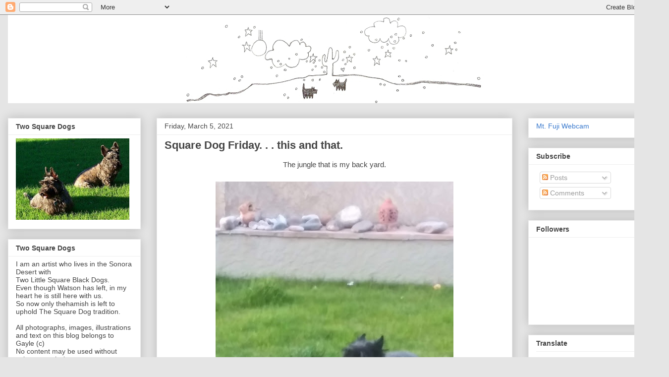

--- FILE ---
content_type: text/html; charset=UTF-8
request_url: https://twosquaredogs.blogspot.com/2021/03/square-dog-friday-this-and-that.html
body_size: 21539
content:
<!DOCTYPE html>
<html class='v2' dir='ltr' lang='en'>
<head>
<link href='https://www.blogger.com/static/v1/widgets/335934321-css_bundle_v2.css' rel='stylesheet' type='text/css'/>
<meta content='width=1100' name='viewport'/>
<meta content='text/html; charset=UTF-8' http-equiv='Content-Type'/>
<meta content='blogger' name='generator'/>
<link href='https://twosquaredogs.blogspot.com/favicon.ico' rel='icon' type='image/x-icon'/>
<link href='http://twosquaredogs.blogspot.com/2021/03/square-dog-friday-this-and-that.html' rel='canonical'/>
<link rel="alternate" type="application/atom+xml" title="Two Little Square Black Dogs - Atom" href="https://twosquaredogs.blogspot.com/feeds/posts/default" />
<link rel="alternate" type="application/rss+xml" title="Two Little Square Black Dogs - RSS" href="https://twosquaredogs.blogspot.com/feeds/posts/default?alt=rss" />
<link rel="service.post" type="application/atom+xml" title="Two Little Square Black Dogs - Atom" href="https://www.blogger.com/feeds/2184571205434660863/posts/default" />

<link rel="alternate" type="application/atom+xml" title="Two Little Square Black Dogs - Atom" href="https://twosquaredogs.blogspot.com/feeds/5293448705665405373/comments/default" />
<!--Can't find substitution for tag [blog.ieCssRetrofitLinks]-->
<link href='https://blogger.googleusercontent.com/img/b/R29vZ2xl/AVvXsEjclrKvgmIZSjrCuwAi32SIu4efgIGW89qNw9QVR7eaqWSrdGsKjtC_SikxSS914EzgwkYouy9EI9uHaDJZa81Z8SdgSKOGmud4LxFFvpfZyIB4phQatRGv10ipYzkmoKr1Gkf3xTiFAbrC/w480-h640/20210303_182508.jpg' rel='image_src'/>
<meta content='http://twosquaredogs.blogspot.com/2021/03/square-dog-friday-this-and-that.html' property='og:url'/>
<meta content='Square Dog Friday. . . this and that.' property='og:title'/>
<meta content='The jungle that is my back yard. Agatha and iwinston were playing &quot;I have the chew stick and you don&#39;t&quot; !                                   ...' property='og:description'/>
<meta content='https://blogger.googleusercontent.com/img/b/R29vZ2xl/AVvXsEjclrKvgmIZSjrCuwAi32SIu4efgIGW89qNw9QVR7eaqWSrdGsKjtC_SikxSS914EzgwkYouy9EI9uHaDJZa81Z8SdgSKOGmud4LxFFvpfZyIB4phQatRGv10ipYzkmoKr1Gkf3xTiFAbrC/w1200-h630-p-k-no-nu/20210303_182508.jpg' property='og:image'/>
<title>Two Little Square Black Dogs: Square Dog Friday. . . this and that.</title>
<style id='page-skin-1' type='text/css'><!--
/*
-----------------------------------------------
Blogger Template Style
Name:     Awesome Inc.
Designer: Tina Chen
URL:      tinachen.org
----------------------------------------------- */
/* Content
----------------------------------------------- */
body {
font: normal normal 15px Arial, Tahoma, Helvetica, FreeSans, sans-serif;
color: #444444;
background: #e5e5e5 none repeat scroll top left;
}
html body .content-outer {
min-width: 0;
max-width: 100%;
width: 100%;
}
a:link {
text-decoration: none;
color: #3778cd;
}
a:visited {
text-decoration: none;
color: #4d469c;
}
a:hover {
text-decoration: underline;
color: #3778cd;
}
.body-fauxcolumn-outer .cap-top {
position: absolute;
z-index: 1;
height: 276px;
width: 100%;
background: transparent none repeat-x scroll top left;
_background-image: none;
}
/* Columns
----------------------------------------------- */
.content-inner {
padding: 0;
}
.header-inner .section {
margin: 0 16px;
}
.tabs-inner .section {
margin: 0 16px;
}
.main-inner {
padding-top: 30px;
}
.main-inner .column-center-inner,
.main-inner .column-left-inner,
.main-inner .column-right-inner {
padding: 0 5px;
}
*+html body .main-inner .column-center-inner {
margin-top: -30px;
}
#layout .main-inner .column-center-inner {
margin-top: 0;
}
/* Header
----------------------------------------------- */
.header-outer {
margin: 0 0 0 0;
background: transparent none repeat scroll 0 0;
}
.Header h1 {
font: normal bold 40px Arial, Tahoma, Helvetica, FreeSans, sans-serif;
color: #444444;
text-shadow: 0 0 -1px #000000;
}
.Header h1 a {
color: #444444;
}
.Header .description {
font: normal normal 14px Arial, Tahoma, Helvetica, FreeSans, sans-serif;
color: #444444;
}
.header-inner .Header .titlewrapper,
.header-inner .Header .descriptionwrapper {
padding-left: 0;
padding-right: 0;
margin-bottom: 0;
}
.header-inner .Header .titlewrapper {
padding-top: 22px;
}
/* Tabs
----------------------------------------------- */
.tabs-outer {
overflow: hidden;
position: relative;
background: #eeeeee url(//www.blogblog.com/1kt/awesomeinc/tabs_gradient_light.png) repeat scroll 0 0;
}
#layout .tabs-outer {
overflow: visible;
}
.tabs-cap-top, .tabs-cap-bottom {
position: absolute;
width: 100%;
border-top: 1px solid #999999;
}
.tabs-cap-bottom {
bottom: 0;
}
.tabs-inner .widget li a {
display: inline-block;
margin: 0;
padding: .6em 1.5em;
font: normal bold 14px Arial, Tahoma, Helvetica, FreeSans, sans-serif;
color: #444444;
border-top: 1px solid #999999;
border-bottom: 1px solid #999999;
border-left: 1px solid #999999;
height: 16px;
line-height: 16px;
}
.tabs-inner .widget li:last-child a {
border-right: 1px solid #999999;
}
.tabs-inner .widget li.selected a, .tabs-inner .widget li a:hover {
background: #666666 url(//www.blogblog.com/1kt/awesomeinc/tabs_gradient_light.png) repeat-x scroll 0 -100px;
color: #ffffff;
}
/* Headings
----------------------------------------------- */
h2 {
font: normal bold 14px Arial, Tahoma, Helvetica, FreeSans, sans-serif;
color: #444444;
}
/* Widgets
----------------------------------------------- */
.main-inner .section {
margin: 0 27px;
padding: 0;
}
.main-inner .column-left-outer,
.main-inner .column-right-outer {
margin-top: 0;
}
#layout .main-inner .column-left-outer,
#layout .main-inner .column-right-outer {
margin-top: 0;
}
.main-inner .column-left-inner,
.main-inner .column-right-inner {
background: transparent none repeat 0 0;
-moz-box-shadow: 0 0 0 rgba(0, 0, 0, .2);
-webkit-box-shadow: 0 0 0 rgba(0, 0, 0, .2);
-goog-ms-box-shadow: 0 0 0 rgba(0, 0, 0, .2);
box-shadow: 0 0 0 rgba(0, 0, 0, .2);
-moz-border-radius: 0;
-webkit-border-radius: 0;
-goog-ms-border-radius: 0;
border-radius: 0;
}
#layout .main-inner .column-left-inner,
#layout .main-inner .column-right-inner {
margin-top: 0;
}
.sidebar .widget {
font: normal normal 14px Arial, Tahoma, Helvetica, FreeSans, sans-serif;
color: #444444;
}
.sidebar .widget a:link {
color: #3778cd;
}
.sidebar .widget a:visited {
color: #4d469c;
}
.sidebar .widget a:hover {
color: #3778cd;
}
.sidebar .widget h2 {
text-shadow: 0 0 -1px #000000;
}
.main-inner .widget {
background-color: #ffffff;
border: 1px solid #eeeeee;
padding: 0 15px 15px;
margin: 20px -16px;
-moz-box-shadow: 0 0 20px rgba(0, 0, 0, .2);
-webkit-box-shadow: 0 0 20px rgba(0, 0, 0, .2);
-goog-ms-box-shadow: 0 0 20px rgba(0, 0, 0, .2);
box-shadow: 0 0 20px rgba(0, 0, 0, .2);
-moz-border-radius: 0;
-webkit-border-radius: 0;
-goog-ms-border-radius: 0;
border-radius: 0;
}
.main-inner .widget h2 {
margin: 0 -15px;
padding: .6em 15px .5em;
border-bottom: 1px solid transparent;
}
.footer-inner .widget h2 {
padding: 0 0 .4em;
border-bottom: 1px solid transparent;
}
.main-inner .widget h2 + div, .footer-inner .widget h2 + div {
border-top: 1px solid #eeeeee;
padding-top: 8px;
}
.main-inner .widget .widget-content {
margin: 0 -15px;
padding: 7px 15px 0;
}
.main-inner .widget ul, .main-inner .widget #ArchiveList ul.flat {
margin: -8px -15px 0;
padding: 0;
list-style: none;
}
.main-inner .widget #ArchiveList {
margin: -8px 0 0;
}
.main-inner .widget ul li, .main-inner .widget #ArchiveList ul.flat li {
padding: .5em 15px;
text-indent: 0;
color: #666666;
border-top: 1px solid #eeeeee;
border-bottom: 1px solid transparent;
}
.main-inner .widget #ArchiveList ul li {
padding-top: .25em;
padding-bottom: .25em;
}
.main-inner .widget ul li:first-child, .main-inner .widget #ArchiveList ul.flat li:first-child {
border-top: none;
}
.main-inner .widget ul li:last-child, .main-inner .widget #ArchiveList ul.flat li:last-child {
border-bottom: none;
}
.post-body {
position: relative;
}
.main-inner .widget .post-body ul {
padding: 0 2.5em;
margin: .5em 0;
list-style: disc;
}
.main-inner .widget .post-body ul li {
padding: 0.25em 0;
margin-bottom: .25em;
color: #444444;
border: none;
}
.footer-inner .widget ul {
padding: 0;
list-style: none;
}
.widget .zippy {
color: #666666;
}
/* Posts
----------------------------------------------- */
body .main-inner .Blog {
padding: 0;
margin-bottom: 1em;
background-color: transparent;
border: none;
-moz-box-shadow: 0 0 0 rgba(0, 0, 0, 0);
-webkit-box-shadow: 0 0 0 rgba(0, 0, 0, 0);
-goog-ms-box-shadow: 0 0 0 rgba(0, 0, 0, 0);
box-shadow: 0 0 0 rgba(0, 0, 0, 0);
}
.main-inner .section:last-child .Blog:last-child {
padding: 0;
margin-bottom: 1em;
}
.main-inner .widget h2.date-header {
margin: 0 -15px 1px;
padding: 0 0 0 0;
font: normal normal 14px Arial, Tahoma, Helvetica, FreeSans, sans-serif;
color: #444444;
background: transparent none no-repeat scroll top left;
border-top: 0 solid #eeeeee;
border-bottom: 1px solid transparent;
-moz-border-radius-topleft: 0;
-moz-border-radius-topright: 0;
-webkit-border-top-left-radius: 0;
-webkit-border-top-right-radius: 0;
border-top-left-radius: 0;
border-top-right-radius: 0;
position: static;
bottom: 100%;
right: 15px;
text-shadow: 0 0 -1px #000000;
}
.main-inner .widget h2.date-header span {
font: normal normal 14px Arial, Tahoma, Helvetica, FreeSans, sans-serif;
display: block;
padding: .5em 15px;
border-left: 0 solid #eeeeee;
border-right: 0 solid #eeeeee;
}
.date-outer {
position: relative;
margin: 30px 0 20px;
padding: 0 15px;
background-color: #ffffff;
border: 1px solid #eeeeee;
-moz-box-shadow: 0 0 20px rgba(0, 0, 0, .2);
-webkit-box-shadow: 0 0 20px rgba(0, 0, 0, .2);
-goog-ms-box-shadow: 0 0 20px rgba(0, 0, 0, .2);
box-shadow: 0 0 20px rgba(0, 0, 0, .2);
-moz-border-radius: 0;
-webkit-border-radius: 0;
-goog-ms-border-radius: 0;
border-radius: 0;
}
.date-outer:first-child {
margin-top: 0;
}
.date-outer:last-child {
margin-bottom: 20px;
-moz-border-radius-bottomleft: 0;
-moz-border-radius-bottomright: 0;
-webkit-border-bottom-left-radius: 0;
-webkit-border-bottom-right-radius: 0;
-goog-ms-border-bottom-left-radius: 0;
-goog-ms-border-bottom-right-radius: 0;
border-bottom-left-radius: 0;
border-bottom-right-radius: 0;
}
.date-posts {
margin: 0 -15px;
padding: 0 15px;
clear: both;
}
.post-outer, .inline-ad {
border-top: 1px solid #eeeeee;
margin: 0 -15px;
padding: 15px 15px;
}
.post-outer {
padding-bottom: 10px;
}
.post-outer:first-child {
padding-top: 0;
border-top: none;
}
.post-outer:last-child, .inline-ad:last-child {
border-bottom: none;
}
.post-body {
position: relative;
}
.post-body img {
padding: 8px;
background: transparent;
border: 1px solid transparent;
-moz-box-shadow: 0 0 0 rgba(0, 0, 0, .2);
-webkit-box-shadow: 0 0 0 rgba(0, 0, 0, .2);
box-shadow: 0 0 0 rgba(0, 0, 0, .2);
-moz-border-radius: 0;
-webkit-border-radius: 0;
border-radius: 0;
}
h3.post-title, h4 {
font: normal bold 22px Arial, Tahoma, Helvetica, FreeSans, sans-serif;
color: #444444;
}
h3.post-title a {
font: normal bold 22px Arial, Tahoma, Helvetica, FreeSans, sans-serif;
color: #444444;
}
h3.post-title a:hover {
color: #3778cd;
text-decoration: underline;
}
.post-header {
margin: 0 0 1em;
}
.post-body {
line-height: 1.4;
}
.post-outer h2 {
color: #444444;
}
.post-footer {
margin: 1.5em 0 0;
}
#blog-pager {
padding: 15px;
font-size: 120%;
background-color: #ffffff;
border: 1px solid #eeeeee;
-moz-box-shadow: 0 0 20px rgba(0, 0, 0, .2);
-webkit-box-shadow: 0 0 20px rgba(0, 0, 0, .2);
-goog-ms-box-shadow: 0 0 20px rgba(0, 0, 0, .2);
box-shadow: 0 0 20px rgba(0, 0, 0, .2);
-moz-border-radius: 0;
-webkit-border-radius: 0;
-goog-ms-border-radius: 0;
border-radius: 0;
-moz-border-radius-topleft: 0;
-moz-border-radius-topright: 0;
-webkit-border-top-left-radius: 0;
-webkit-border-top-right-radius: 0;
-goog-ms-border-top-left-radius: 0;
-goog-ms-border-top-right-radius: 0;
border-top-left-radius: 0;
border-top-right-radius-topright: 0;
margin-top: 1em;
}
.blog-feeds, .post-feeds {
margin: 1em 0;
text-align: center;
color: #444444;
}
.blog-feeds a, .post-feeds a {
color: #3778cd;
}
.blog-feeds a:visited, .post-feeds a:visited {
color: #4d469c;
}
.blog-feeds a:hover, .post-feeds a:hover {
color: #3778cd;
}
.post-outer .comments {
margin-top: 2em;
}
/* Comments
----------------------------------------------- */
.comments .comments-content .icon.blog-author {
background-repeat: no-repeat;
background-image: url([data-uri]);
}
.comments .comments-content .loadmore a {
border-top: 1px solid #999999;
border-bottom: 1px solid #999999;
}
.comments .continue {
border-top: 2px solid #999999;
}
/* Footer
----------------------------------------------- */
.footer-outer {
margin: -20px 0 -1px;
padding: 20px 0 0;
color: #444444;
overflow: hidden;
}
.footer-fauxborder-left {
border-top: 1px solid #eeeeee;
background: #ffffff none repeat scroll 0 0;
-moz-box-shadow: 0 0 20px rgba(0, 0, 0, .2);
-webkit-box-shadow: 0 0 20px rgba(0, 0, 0, .2);
-goog-ms-box-shadow: 0 0 20px rgba(0, 0, 0, .2);
box-shadow: 0 0 20px rgba(0, 0, 0, .2);
margin: 0 -20px;
}
/* Mobile
----------------------------------------------- */
body.mobile {
background-size: auto;
}
.mobile .body-fauxcolumn-outer {
background: transparent none repeat scroll top left;
}
*+html body.mobile .main-inner .column-center-inner {
margin-top: 0;
}
.mobile .main-inner .widget {
padding: 0 0 15px;
}
.mobile .main-inner .widget h2 + div,
.mobile .footer-inner .widget h2 + div {
border-top: none;
padding-top: 0;
}
.mobile .footer-inner .widget h2 {
padding: 0.5em 0;
border-bottom: none;
}
.mobile .main-inner .widget .widget-content {
margin: 0;
padding: 7px 0 0;
}
.mobile .main-inner .widget ul,
.mobile .main-inner .widget #ArchiveList ul.flat {
margin: 0 -15px 0;
}
.mobile .main-inner .widget h2.date-header {
right: 0;
}
.mobile .date-header span {
padding: 0.4em 0;
}
.mobile .date-outer:first-child {
margin-bottom: 0;
border: 1px solid #eeeeee;
-moz-border-radius-topleft: 0;
-moz-border-radius-topright: 0;
-webkit-border-top-left-radius: 0;
-webkit-border-top-right-radius: 0;
-goog-ms-border-top-left-radius: 0;
-goog-ms-border-top-right-radius: 0;
border-top-left-radius: 0;
border-top-right-radius: 0;
}
.mobile .date-outer {
border-color: #eeeeee;
border-width: 0 1px 1px;
}
.mobile .date-outer:last-child {
margin-bottom: 0;
}
.mobile .main-inner {
padding: 0;
}
.mobile .header-inner .section {
margin: 0;
}
.mobile .post-outer, .mobile .inline-ad {
padding: 5px 0;
}
.mobile .tabs-inner .section {
margin: 0 10px;
}
.mobile .main-inner .widget h2 {
margin: 0;
padding: 0;
}
.mobile .main-inner .widget h2.date-header span {
padding: 0;
}
.mobile .main-inner .widget .widget-content {
margin: 0;
padding: 7px 0 0;
}
.mobile #blog-pager {
border: 1px solid transparent;
background: #ffffff none repeat scroll 0 0;
}
.mobile .main-inner .column-left-inner,
.mobile .main-inner .column-right-inner {
background: transparent none repeat 0 0;
-moz-box-shadow: none;
-webkit-box-shadow: none;
-goog-ms-box-shadow: none;
box-shadow: none;
}
.mobile .date-posts {
margin: 0;
padding: 0;
}
.mobile .footer-fauxborder-left {
margin: 0;
border-top: inherit;
}
.mobile .main-inner .section:last-child .Blog:last-child {
margin-bottom: 0;
}
.mobile-index-contents {
color: #444444;
}
.mobile .mobile-link-button {
background: #3778cd url(//www.blogblog.com/1kt/awesomeinc/tabs_gradient_light.png) repeat scroll 0 0;
}
.mobile-link-button a:link, .mobile-link-button a:visited {
color: #ffffff;
}
.mobile .tabs-inner .PageList .widget-content {
background: transparent;
border-top: 1px solid;
border-color: #999999;
color: #444444;
}
.mobile .tabs-inner .PageList .widget-content .pagelist-arrow {
border-left: 1px solid #999999;
}

--></style>
<style id='template-skin-1' type='text/css'><!--
body {
min-width: 1350px;
}
.content-outer, .content-fauxcolumn-outer, .region-inner {
min-width: 1350px;
max-width: 1350px;
_width: 1350px;
}
.main-inner .columns {
padding-left: 300px;
padding-right: 300px;
}
.main-inner .fauxcolumn-center-outer {
left: 300px;
right: 300px;
/* IE6 does not respect left and right together */
_width: expression(this.parentNode.offsetWidth -
parseInt("300px") -
parseInt("300px") + 'px');
}
.main-inner .fauxcolumn-left-outer {
width: 300px;
}
.main-inner .fauxcolumn-right-outer {
width: 300px;
}
.main-inner .column-left-outer {
width: 300px;
right: 100%;
margin-left: -300px;
}
.main-inner .column-right-outer {
width: 300px;
margin-right: -300px;
}
#layout {
min-width: 0;
}
#layout .content-outer {
min-width: 0;
width: 800px;
}
#layout .region-inner {
min-width: 0;
width: auto;
}
body#layout div.add_widget {
padding: 8px;
}
body#layout div.add_widget a {
margin-left: 32px;
}
--></style>
<link href='https://www.blogger.com/dyn-css/authorization.css?targetBlogID=2184571205434660863&amp;zx=3e30eef0-cc86-4067-9a79-7198a962f60a' media='none' onload='if(media!=&#39;all&#39;)media=&#39;all&#39;' rel='stylesheet'/><noscript><link href='https://www.blogger.com/dyn-css/authorization.css?targetBlogID=2184571205434660863&amp;zx=3e30eef0-cc86-4067-9a79-7198a962f60a' rel='stylesheet'/></noscript>
<meta name='google-adsense-platform-account' content='ca-host-pub-1556223355139109'/>
<meta name='google-adsense-platform-domain' content='blogspot.com'/>

</head>
<body class='loading variant-light'>
<div class='navbar section' id='navbar' name='Navbar'><div class='widget Navbar' data-version='1' id='Navbar1'><script type="text/javascript">
    function setAttributeOnload(object, attribute, val) {
      if(window.addEventListener) {
        window.addEventListener('load',
          function(){ object[attribute] = val; }, false);
      } else {
        window.attachEvent('onload', function(){ object[attribute] = val; });
      }
    }
  </script>
<div id="navbar-iframe-container"></div>
<script type="text/javascript" src="https://apis.google.com/js/platform.js"></script>
<script type="text/javascript">
      gapi.load("gapi.iframes:gapi.iframes.style.bubble", function() {
        if (gapi.iframes && gapi.iframes.getContext) {
          gapi.iframes.getContext().openChild({
              url: 'https://www.blogger.com/navbar/2184571205434660863?po\x3d5293448705665405373\x26origin\x3dhttps://twosquaredogs.blogspot.com',
              where: document.getElementById("navbar-iframe-container"),
              id: "navbar-iframe"
          });
        }
      });
    </script><script type="text/javascript">
(function() {
var script = document.createElement('script');
script.type = 'text/javascript';
script.src = '//pagead2.googlesyndication.com/pagead/js/google_top_exp.js';
var head = document.getElementsByTagName('head')[0];
if (head) {
head.appendChild(script);
}})();
</script>
</div></div>
<div class='body-fauxcolumns'>
<div class='fauxcolumn-outer body-fauxcolumn-outer'>
<div class='cap-top'>
<div class='cap-left'></div>
<div class='cap-right'></div>
</div>
<div class='fauxborder-left'>
<div class='fauxborder-right'></div>
<div class='fauxcolumn-inner'>
</div>
</div>
<div class='cap-bottom'>
<div class='cap-left'></div>
<div class='cap-right'></div>
</div>
</div>
</div>
<div class='content'>
<div class='content-fauxcolumns'>
<div class='fauxcolumn-outer content-fauxcolumn-outer'>
<div class='cap-top'>
<div class='cap-left'></div>
<div class='cap-right'></div>
</div>
<div class='fauxborder-left'>
<div class='fauxborder-right'></div>
<div class='fauxcolumn-inner'>
</div>
</div>
<div class='cap-bottom'>
<div class='cap-left'></div>
<div class='cap-right'></div>
</div>
</div>
</div>
<div class='content-outer'>
<div class='content-cap-top cap-top'>
<div class='cap-left'></div>
<div class='cap-right'></div>
</div>
<div class='fauxborder-left content-fauxborder-left'>
<div class='fauxborder-right content-fauxborder-right'></div>
<div class='content-inner'>
<header>
<div class='header-outer'>
<div class='header-cap-top cap-top'>
<div class='cap-left'></div>
<div class='cap-right'></div>
</div>
<div class='fauxborder-left header-fauxborder-left'>
<div class='fauxborder-right header-fauxborder-right'></div>
<div class='region-inner header-inner'>
<div class='header section' id='header' name='Header'><div class='widget Header' data-version='1' id='Header1'>
<div id='header-inner'>
<a href='https://twosquaredogs.blogspot.com/' style='display: block'>
<img alt='Two Little Square Black Dogs' height='178px; ' id='Header1_headerimg' src='https://blogger.googleusercontent.com/img/b/R29vZ2xl/AVvXsEhP2NlvhBPhf3P7VddpxCcIQjVndRjV5ntufu_VSgoD72XHHZEg5xpl6lrxXK3oFUaH18LZQqh-QpfwzQwe4-Hm1sPyLLq2o9AmXB5OMrsN9kLlLIZXXyxhosY1csyDfoJqlHRRDAb6_xo/s1600-r/newbanner+copy.jpg' style='display: block' width='1318px; '/>
</a>
</div>
</div></div>
</div>
</div>
<div class='header-cap-bottom cap-bottom'>
<div class='cap-left'></div>
<div class='cap-right'></div>
</div>
</div>
</header>
<div class='tabs-outer'>
<div class='tabs-cap-top cap-top'>
<div class='cap-left'></div>
<div class='cap-right'></div>
</div>
<div class='fauxborder-left tabs-fauxborder-left'>
<div class='fauxborder-right tabs-fauxborder-right'></div>
<div class='region-inner tabs-inner'>
<div class='tabs no-items section' id='crosscol' name='Cross-Column'></div>
<div class='tabs no-items section' id='crosscol-overflow' name='Cross-Column 2'></div>
</div>
</div>
<div class='tabs-cap-bottom cap-bottom'>
<div class='cap-left'></div>
<div class='cap-right'></div>
</div>
</div>
<div class='main-outer'>
<div class='main-cap-top cap-top'>
<div class='cap-left'></div>
<div class='cap-right'></div>
</div>
<div class='fauxborder-left main-fauxborder-left'>
<div class='fauxborder-right main-fauxborder-right'></div>
<div class='region-inner main-inner'>
<div class='columns fauxcolumns'>
<div class='fauxcolumn-outer fauxcolumn-center-outer'>
<div class='cap-top'>
<div class='cap-left'></div>
<div class='cap-right'></div>
</div>
<div class='fauxborder-left'>
<div class='fauxborder-right'></div>
<div class='fauxcolumn-inner'>
</div>
</div>
<div class='cap-bottom'>
<div class='cap-left'></div>
<div class='cap-right'></div>
</div>
</div>
<div class='fauxcolumn-outer fauxcolumn-left-outer'>
<div class='cap-top'>
<div class='cap-left'></div>
<div class='cap-right'></div>
</div>
<div class='fauxborder-left'>
<div class='fauxborder-right'></div>
<div class='fauxcolumn-inner'>
</div>
</div>
<div class='cap-bottom'>
<div class='cap-left'></div>
<div class='cap-right'></div>
</div>
</div>
<div class='fauxcolumn-outer fauxcolumn-right-outer'>
<div class='cap-top'>
<div class='cap-left'></div>
<div class='cap-right'></div>
</div>
<div class='fauxborder-left'>
<div class='fauxborder-right'></div>
<div class='fauxcolumn-inner'>
</div>
</div>
<div class='cap-bottom'>
<div class='cap-left'></div>
<div class='cap-right'></div>
</div>
</div>
<!-- corrects IE6 width calculation -->
<div class='columns-inner'>
<div class='column-center-outer'>
<div class='column-center-inner'>
<div class='main section' id='main' name='Main'><div class='widget Blog' data-version='1' id='Blog1'>
<div class='blog-posts hfeed'>

          <div class="date-outer">
        
<h2 class='date-header'><span>Friday, March 5, 2021</span></h2>

          <div class="date-posts">
        
<div class='post-outer'>
<div class='post hentry uncustomized-post-template' itemprop='blogPost' itemscope='itemscope' itemtype='http://schema.org/BlogPosting'>
<meta content='https://blogger.googleusercontent.com/img/b/R29vZ2xl/AVvXsEjclrKvgmIZSjrCuwAi32SIu4efgIGW89qNw9QVR7eaqWSrdGsKjtC_SikxSS914EzgwkYouy9EI9uHaDJZa81Z8SdgSKOGmud4LxFFvpfZyIB4phQatRGv10ipYzkmoKr1Gkf3xTiFAbrC/w480-h640/20210303_182508.jpg' itemprop='image_url'/>
<meta content='2184571205434660863' itemprop='blogId'/>
<meta content='5293448705665405373' itemprop='postId'/>
<a name='5293448705665405373'></a>
<h3 class='post-title entry-title' itemprop='name'>
Square Dog Friday. . . this and that.
</h3>
<div class='post-header'>
<div class='post-header-line-1'></div>
</div>
<div class='post-body entry-content' id='post-body-5293448705665405373' itemprop='description articleBody'>
<p style="text-align: center;">The jungle that is my back yard.</p><div class="separator" style="clear: both; text-align: center;"><a href="https://blogger.googleusercontent.com/img/b/R29vZ2xl/AVvXsEjclrKvgmIZSjrCuwAi32SIu4efgIGW89qNw9QVR7eaqWSrdGsKjtC_SikxSS914EzgwkYouy9EI9uHaDJZa81Z8SdgSKOGmud4LxFFvpfZyIB4phQatRGv10ipYzkmoKr1Gkf3xTiFAbrC/s4160/20210303_182508.jpg" style="margin-left: 1em; margin-right: 1em;"><img border="0" data-original-height="4160" data-original-width="3120" height="640" src="https://blogger.googleusercontent.com/img/b/R29vZ2xl/AVvXsEjclrKvgmIZSjrCuwAi32SIu4efgIGW89qNw9QVR7eaqWSrdGsKjtC_SikxSS914EzgwkYouy9EI9uHaDJZa81Z8SdgSKOGmud4LxFFvpfZyIB4phQatRGv10ipYzkmoKr1Gkf3xTiFAbrC/w480-h640/20210303_182508.jpg" width="480" /></a></div><div style="text-align: center;">Agatha and iwinston were playing "I have the chew stick and you don't" !</div><br /><div class="separator" style="clear: both; text-align: center;"><a href="https://blogger.googleusercontent.com/img/b/R29vZ2xl/AVvXsEjIA2jaXjHhA_Bdv9efBw2DDP93jqRBDaaWzENefdmfvV5BavtrtCvvZKLNBjKehltQwX_wxEYH_jZfoXkdmYV8DAIMVZ8uOsahFyUEZ1iHIn2eOrtSZYf9mmpNyRdtAIwc5RG57A26w9Ly/s4160/20210303_182505.jpg" style="margin-left: 1em; margin-right: 1em;"><img border="0" data-original-height="4160" data-original-width="3120" height="640" src="https://blogger.googleusercontent.com/img/b/R29vZ2xl/AVvXsEjIA2jaXjHhA_Bdv9efBw2DDP93jqRBDaaWzENefdmfvV5BavtrtCvvZKLNBjKehltQwX_wxEYH_jZfoXkdmYV8DAIMVZ8uOsahFyUEZ1iHIn2eOrtSZYf9mmpNyRdtAIwc5RG57A26w9Ly/w480-h640/20210303_182505.jpg" width="480" /></a></div>&nbsp; &nbsp; &nbsp; &nbsp; &nbsp; &nbsp; &nbsp; &nbsp; &nbsp; &nbsp; &nbsp; &nbsp; &nbsp; &nbsp; &nbsp; &nbsp; &nbsp; &nbsp; &nbsp; &nbsp; &nbsp; &nbsp; &nbsp; &nbsp; &nbsp; &nbsp; &nbsp; &nbsp; &nbsp; &nbsp; &nbsp; &nbsp; &nbsp; &nbsp; &nbsp; &nbsp; &nbsp;waaahahahahahaha<div><br /><div class="separator" style="clear: both; text-align: center;"><a href="https://blogger.googleusercontent.com/img/b/R29vZ2xl/AVvXsEhOycXQNmDYu4W8yMda3mD5vpLRwgmw2ff3_xbaDvuuoADkVt99vb6eX5vV4gTSpkMQbUbnoP_7_5Vnw3KNwBevu_apKI7jcrAmL9v-DDri1Vmk8EyNIPwVl4K9sDMSdDQufHESwpmmGC8Z/s4160/20210303_182439.jpg" style="margin-left: 1em; margin-right: 1em;"><img border="0" data-original-height="4160" data-original-width="3120" height="640" src="https://blogger.googleusercontent.com/img/b/R29vZ2xl/AVvXsEhOycXQNmDYu4W8yMda3mD5vpLRwgmw2ff3_xbaDvuuoADkVt99vb6eX5vV4gTSpkMQbUbnoP_7_5Vnw3KNwBevu_apKI7jcrAmL9v-DDri1Vmk8EyNIPwVl4K9sDMSdDQufHESwpmmGC8Z/w480-h640/20210303_182439.jpg" width="480" /></a></div><div style="text-align: center;">iwinston hid it gud yesh i did</div><div style="text-align: center;">&nbsp;</div><div style="text-align: center;"><br /></div><div class="separator" style="clear: both; text-align: center;"><a href="https://blogger.googleusercontent.com/img/b/R29vZ2xl/AVvXsEi7rulCwP0DCXiHoHQ4YB4oaIL2nlBwa4Pc8Hy8QO7kppUh9KQJT9ARDr6SswhhhSWDacVl4bJFP-pRTJBcqRiifIwAcVkSCMja6KxgACEqmMBvLf72oRcsJjV894MC3UdM5x9azwEVtPjB/s3180/20210228_111601.jpg" style="margin-left: 1em; margin-right: 1em;"><img border="0" data-original-height="3120" data-original-width="3180" height="393" src="https://blogger.googleusercontent.com/img/b/R29vZ2xl/AVvXsEi7rulCwP0DCXiHoHQ4YB4oaIL2nlBwa4Pc8Hy8QO7kppUh9KQJT9ARDr6SswhhhSWDacVl4bJFP-pRTJBcqRiifIwAcVkSCMja6KxgACEqmMBvLf72oRcsJjV894MC3UdM5x9azwEVtPjB/w400-h393/20210228_111601.jpg" width="400" /></a></div><div><br /></div>&nbsp; &nbsp; &nbsp; &nbsp; &nbsp; &nbsp; &nbsp; &nbsp; &nbsp;This looks so sweet ummmmmm NO !&nbsp; iwinston has cuddled in to wait hopefully to&nbsp;<div><div style="text-align: center;">finish Agatha's chew.</div><div><div style="text-align: center;"><br /></div><div class="separator" style="clear: both; text-align: center;"><a href="https://blogger.googleusercontent.com/img/b/R29vZ2xl/AVvXsEhynphyn-mCz4cANrk0fSCXLz2kAXqzO89ikqLrrjcg8oOkJofEFtqx0CF8tvWhNu2n2SPI38IGkPbQ0ufEKFz1T_XY0P5SQeJ29MGS5T_dUtJ2xr9b4e4b02rxfm9F286LaWGb8knCo_3B/s4160/20210228_112414.jpg" style="margin-left: 1em; margin-right: 1em;"><img border="0" data-original-height="4160" data-original-width="3120" height="640" src="https://blogger.googleusercontent.com/img/b/R29vZ2xl/AVvXsEhynphyn-mCz4cANrk0fSCXLz2kAXqzO89ikqLrrjcg8oOkJofEFtqx0CF8tvWhNu2n2SPI38IGkPbQ0ufEKFz1T_XY0P5SQeJ29MGS5T_dUtJ2xr9b4e4b02rxfm9F286LaWGb8knCo_3B/w480-h640/20210228_112414.jpg" width="480" /></a></div><div style="text-align: center;">yesh iwinston ate my chew&nbsp;</div><br /><div class="separator" style="clear: both; text-align: center;"><a href="https://blogger.googleusercontent.com/img/b/R29vZ2xl/AVvXsEhfnAJICXjkZEHmGC5JP5Ls2v6YgQfS1t5rH_-x15cHvZ-p03S9yyz8VK1E4QH5cKpyRmCqEJsVvaEqPE5oT6nt2urY8ZmVglVfZdzu5EKO8ErBnyUDPKmyMGC4Lunvhr6Z65ZoXs1E89vO/s4160/20210228_112439.jpg" style="margin-left: 1em; margin-right: 1em;"><img border="0" data-original-height="3120" data-original-width="4160" height="300" src="https://blogger.googleusercontent.com/img/b/R29vZ2xl/AVvXsEhfnAJICXjkZEHmGC5JP5Ls2v6YgQfS1t5rH_-x15cHvZ-p03S9yyz8VK1E4QH5cKpyRmCqEJsVvaEqPE5oT6nt2urY8ZmVglVfZdzu5EKO8ErBnyUDPKmyMGC4Lunvhr6Z65ZoXs1E89vO/w400-h300/20210228_112439.jpg" width="400" /></a></div><div style="text-align: center;">can iwinston eat agatha chew</div></div><div><br /><div class="separator" style="clear: both; text-align: center;"><a href="https://blogger.googleusercontent.com/img/b/R29vZ2xl/AVvXsEjMiSgITf2YjoCQi_6VsYiY342FLNR1D40mPwvIDAAX7M1p6waL1NtTgZ96Ierv97wb_4-1H9SCPLtvhqSGz0EBwtpsMftnMj55pLwyEzsaU12lPQvyTRNYsWxI5IF_yTrzZ7h63DQyCq6d/s4160/20210302_181323.jpg" style="margin-left: 1em; margin-right: 1em;"><img border="0" data-original-height="4160" data-original-width="3120" height="640" src="https://blogger.googleusercontent.com/img/b/R29vZ2xl/AVvXsEjMiSgITf2YjoCQi_6VsYiY342FLNR1D40mPwvIDAAX7M1p6waL1NtTgZ96Ierv97wb_4-1H9SCPLtvhqSGz0EBwtpsMftnMj55pLwyEzsaU12lPQvyTRNYsWxI5IF_yTrzZ7h63DQyCq6d/w480-h640/20210302_181323.jpg" width="480" /></a></div><div>They were playing and Agatha decided to jump up high, walking over the rocks and pots that are moved for the clean up. She is a very sure footed mountain goat.</div><br /><div class="separator" style="clear: both; text-align: center;"><a href="https://blogger.googleusercontent.com/img/b/R29vZ2xl/AVvXsEik9QfhEzm1iCX_7VNYQX2lG6ro3OYlf8IHaAj1tpkFsYTU4XmqkAoIB3P3W-PBVjpIRSuBhS_0IHcHKhZwsZ-AFC5MM6cns6XS6udKUEmumnjeK_C6ezZ4tO9kuRPPIUxjkYcxIQ1lF094/s4160/20210301_092810.jpg" style="margin-left: 1em; margin-right: 1em;"><img border="0" data-original-height="4160" data-original-width="3120" height="400" src="https://blogger.googleusercontent.com/img/b/R29vZ2xl/AVvXsEik9QfhEzm1iCX_7VNYQX2lG6ro3OYlf8IHaAj1tpkFsYTU4XmqkAoIB3P3W-PBVjpIRSuBhS_0IHcHKhZwsZ-AFC5MM6cns6XS6udKUEmumnjeK_C6ezZ4tO9kuRPPIUxjkYcxIQ1lF094/w300-h400/20210301_092810.jpg" width="300" /></a></div><div style="text-align: center;">She always looks so sad.</div><div style="text-align: center;"><br /></div><div style="text-align: center;">.......</div><div style="text-align: center;"><br /></div><div style="text-align: center;">Here is your pretty to start the weekend.</div><div style="text-align: center;"><br /></div><div class="separator" style="clear: both; text-align: center;"><a href="https://blogger.googleusercontent.com/img/b/R29vZ2xl/AVvXsEhVm_-N0Xk8YmN71FGszvlZvtrCQYrE2lKWPGoLfqcKGRY69IEGcPITWDStk37GBbDhm6YA5fQYEPiMJtiw1PE2bSQwjy10nyvowqp_hlgVO7IFaum_tPj3HEcHSukzpGIqST0jOb4sSQl3/s4160/20210303_183839.jpg" style="margin-left: 1em; margin-right: 1em;"><img border="0" data-original-height="3120" data-original-width="4160" height="300" src="https://blogger.googleusercontent.com/img/b/R29vZ2xl/AVvXsEhVm_-N0Xk8YmN71FGszvlZvtrCQYrE2lKWPGoLfqcKGRY69IEGcPITWDStk37GBbDhm6YA5fQYEPiMJtiw1PE2bSQwjy10nyvowqp_hlgVO7IFaum_tPj3HEcHSukzpGIqST0jOb4sSQl3/w400-h300/20210303_183839.jpg" width="400" /></a></div><br /><div class="separator" style="clear: both; text-align: center;"><a href="https://blogger.googleusercontent.com/img/b/R29vZ2xl/AVvXsEhnjnyKtJHtTMuCw3s2krlniUp5MnVZWwmOhKGOc9npfjIT_rcvrCdgzh26GrvLtRUW45i0-mpW9hn2RmXZ9h-4ILC7fddVrfwZX6tPfF2PcJSm2ICGyOs_fOjcFCzhINPAn_uQGHjgLR27/s4160/20210303_183817.jpg" style="margin-left: 1em; margin-right: 1em;"><img border="0" data-original-height="3120" data-original-width="4160" height="300" src="https://blogger.googleusercontent.com/img/b/R29vZ2xl/AVvXsEhnjnyKtJHtTMuCw3s2krlniUp5MnVZWwmOhKGOc9npfjIT_rcvrCdgzh26GrvLtRUW45i0-mpW9hn2RmXZ9h-4ILC7fddVrfwZX6tPfF2PcJSm2ICGyOs_fOjcFCzhINPAn_uQGHjgLR27/w400-h300/20210303_183817.jpg" width="400" /></a></div><br /><div class="separator" style="clear: both; text-align: center;"><a href="https://blogger.googleusercontent.com/img/b/R29vZ2xl/AVvXsEi5WSwU14lvIFnFQzgBvmFRkBrUCULFkaSz6HcuTLWiusQYuW4kJ0aFlyhUhpt7223FZOh7fXSq7cu9cJ8aL7u8J4e5A4F9Xi1Z__caXKyklbsl4mXXU5VfQS0EsllWK9GOOZqYggT0dbTw/s4160/20210303_183845.jpg" style="margin-left: 1em; margin-right: 1em;"><img border="0" data-original-height="3120" data-original-width="4160" height="300" src="https://blogger.googleusercontent.com/img/b/R29vZ2xl/AVvXsEi5WSwU14lvIFnFQzgBvmFRkBrUCULFkaSz6HcuTLWiusQYuW4kJ0aFlyhUhpt7223FZOh7fXSq7cu9cJ8aL7u8J4e5A4F9Xi1Z__caXKyklbsl4mXXU5VfQS0EsllWK9GOOZqYggT0dbTw/w400-h300/20210303_183845.jpg" width="400" /></a>.</div><div style="text-align: center;">More of the dried Century plant stem that holds the blooms.</div><div style="text-align: center;">The wood is very hard that is why I tied it up to the fence for all the tiny birds to sit on</div><div style="text-align: center;">while waiting their turn at the water fountain.</div><div style="text-align: center;"><br /></div><div class="separator" style="clear: both; text-align: center;"><a href="https://blogger.googleusercontent.com/img/b/R29vZ2xl/AVvXsEjV2eZISk97jjoTGrwAAq529DwJR3DPP-mhNUS5ODoempz9UOvnlCKLwsPwSQsyjdU1JZB2CwHTExBfwasNsOz8FzTtgl57BhkzLpWxp4TTGC2Bq809h6653Z-nTzwZw8Ictl-OT84yM1yP/s4160/20210305_112502.jpg" style="margin-left: 1em; margin-right: 1em;"><img border="0" data-original-height="3120" data-original-width="4160" height="480" src="https://blogger.googleusercontent.com/img/b/R29vZ2xl/AVvXsEjV2eZISk97jjoTGrwAAq529DwJR3DPP-mhNUS5ODoempz9UOvnlCKLwsPwSQsyjdU1JZB2CwHTExBfwasNsOz8FzTtgl57BhkzLpWxp4TTGC2Bq809h6653Z-nTzwZw8Ictl-OT84yM1yP/w640-h480/20210305_112502.jpg" width="640" /></a></div><br /><div class="separator" style="clear: both; text-align: center;">My super best friend Debbie always sends me the best gifts. The big Mug, yes I need that size, and the funny (this is my life) card, Makes my day always better.</div><div class="separator" style="clear: both; text-align: center;">Inside the card it says "you ll get your magic back"</div><div class="separator" style="clear: both; text-align: center;"><br /></div><div class="separator" style="clear: both; text-align: center;">Everyday and everyone, be well and stay safe.</div><div class="separator" style="clear: both; text-align: center;">cheers, parsnip<br /><div class="separator" style="clear: both; text-align: center;"><br /></div><div class="separator" style="clear: both; text-align: center;">&nbsp;</div><br /></div><div class="separator" style="clear: both; text-align: center;">&nbsp;</div><br /><div class="separator" style="clear: both; text-align: center;"><br /></div><div class="separator" style="clear: both; text-align: center;">&nbsp;</div><br /><p></p></div></div></div>
<div style='clear: both;'></div>
</div>
<div class='post-footer'>
<div class='post-footer-line post-footer-line-1'>
<span class='post-author vcard'>
Posted by
<span class='fn' itemprop='author' itemscope='itemscope' itemtype='http://schema.org/Person'>
<meta content='https://www.blogger.com/profile/17236094827257446781' itemprop='url'/>
<a class='g-profile' href='https://www.blogger.com/profile/17236094827257446781' rel='author' title='author profile'>
<span itemprop='name'>angryparsnip</span>
</a>
</span>
</span>
<span class='post-timestamp'>
at
<meta content='http://twosquaredogs.blogspot.com/2021/03/square-dog-friday-this-and-that.html' itemprop='url'/>
<a class='timestamp-link' href='https://twosquaredogs.blogspot.com/2021/03/square-dog-friday-this-and-that.html' rel='bookmark' title='permanent link'><abbr class='published' itemprop='datePublished' title='2021-03-05T15:31:00-07:00'>3:31&#8239;PM</abbr></a>
</span>
<span class='post-comment-link'>
</span>
<span class='post-icons'>
<span class='item-control blog-admin pid-1305074930'>
<a href='https://www.blogger.com/post-edit.g?blogID=2184571205434660863&postID=5293448705665405373&from=pencil' title='Edit Post'>
<img alt='' class='icon-action' height='18' src='https://resources.blogblog.com/img/icon18_edit_allbkg.gif' width='18'/>
</a>
</span>
</span>
<div class='post-share-buttons goog-inline-block'>
</div>
</div>
<div class='post-footer-line post-footer-line-2'>
<span class='post-labels'>
</span>
</div>
<div class='post-footer-line post-footer-line-3'>
<span class='post-location'>
</span>
</div>
</div>
</div>
<div class='comments' id='comments'>
<a name='comments'></a>
<h4>19 comments:</h4>
<div class='comments-content'>
<script async='async' src='' type='text/javascript'></script>
<script type='text/javascript'>
    (function() {
      var items = null;
      var msgs = null;
      var config = {};

// <![CDATA[
      var cursor = null;
      if (items && items.length > 0) {
        cursor = parseInt(items[items.length - 1].timestamp) + 1;
      }

      var bodyFromEntry = function(entry) {
        var text = (entry &&
                    ((entry.content && entry.content.$t) ||
                     (entry.summary && entry.summary.$t))) ||
            '';
        if (entry && entry.gd$extendedProperty) {
          for (var k in entry.gd$extendedProperty) {
            if (entry.gd$extendedProperty[k].name == 'blogger.contentRemoved') {
              return '<span class="deleted-comment">' + text + '</span>';
            }
          }
        }
        return text;
      }

      var parse = function(data) {
        cursor = null;
        var comments = [];
        if (data && data.feed && data.feed.entry) {
          for (var i = 0, entry; entry = data.feed.entry[i]; i++) {
            var comment = {};
            // comment ID, parsed out of the original id format
            var id = /blog-(\d+).post-(\d+)/.exec(entry.id.$t);
            comment.id = id ? id[2] : null;
            comment.body = bodyFromEntry(entry);
            comment.timestamp = Date.parse(entry.published.$t) + '';
            if (entry.author && entry.author.constructor === Array) {
              var auth = entry.author[0];
              if (auth) {
                comment.author = {
                  name: (auth.name ? auth.name.$t : undefined),
                  profileUrl: (auth.uri ? auth.uri.$t : undefined),
                  avatarUrl: (auth.gd$image ? auth.gd$image.src : undefined)
                };
              }
            }
            if (entry.link) {
              if (entry.link[2]) {
                comment.link = comment.permalink = entry.link[2].href;
              }
              if (entry.link[3]) {
                var pid = /.*comments\/default\/(\d+)\?.*/.exec(entry.link[3].href);
                if (pid && pid[1]) {
                  comment.parentId = pid[1];
                }
              }
            }
            comment.deleteclass = 'item-control blog-admin';
            if (entry.gd$extendedProperty) {
              for (var k in entry.gd$extendedProperty) {
                if (entry.gd$extendedProperty[k].name == 'blogger.itemClass') {
                  comment.deleteclass += ' ' + entry.gd$extendedProperty[k].value;
                } else if (entry.gd$extendedProperty[k].name == 'blogger.displayTime') {
                  comment.displayTime = entry.gd$extendedProperty[k].value;
                }
              }
            }
            comments.push(comment);
          }
        }
        return comments;
      };

      var paginator = function(callback) {
        if (hasMore()) {
          var url = config.feed + '?alt=json&v=2&orderby=published&reverse=false&max-results=50';
          if (cursor) {
            url += '&published-min=' + new Date(cursor).toISOString();
          }
          window.bloggercomments = function(data) {
            var parsed = parse(data);
            cursor = parsed.length < 50 ? null
                : parseInt(parsed[parsed.length - 1].timestamp) + 1
            callback(parsed);
            window.bloggercomments = null;
          }
          url += '&callback=bloggercomments';
          var script = document.createElement('script');
          script.type = 'text/javascript';
          script.src = url;
          document.getElementsByTagName('head')[0].appendChild(script);
        }
      };
      var hasMore = function() {
        return !!cursor;
      };
      var getMeta = function(key, comment) {
        if ('iswriter' == key) {
          var matches = !!comment.author
              && comment.author.name == config.authorName
              && comment.author.profileUrl == config.authorUrl;
          return matches ? 'true' : '';
        } else if ('deletelink' == key) {
          return config.baseUri + '/comment/delete/'
               + config.blogId + '/' + comment.id;
        } else if ('deleteclass' == key) {
          return comment.deleteclass;
        }
        return '';
      };

      var replybox = null;
      var replyUrlParts = null;
      var replyParent = undefined;

      var onReply = function(commentId, domId) {
        if (replybox == null) {
          // lazily cache replybox, and adjust to suit this style:
          replybox = document.getElementById('comment-editor');
          if (replybox != null) {
            replybox.height = '250px';
            replybox.style.display = 'block';
            replyUrlParts = replybox.src.split('#');
          }
        }
        if (replybox && (commentId !== replyParent)) {
          replybox.src = '';
          document.getElementById(domId).insertBefore(replybox, null);
          replybox.src = replyUrlParts[0]
              + (commentId ? '&parentID=' + commentId : '')
              + '#' + replyUrlParts[1];
          replyParent = commentId;
        }
      };

      var hash = (window.location.hash || '#').substring(1);
      var startThread, targetComment;
      if (/^comment-form_/.test(hash)) {
        startThread = hash.substring('comment-form_'.length);
      } else if (/^c[0-9]+$/.test(hash)) {
        targetComment = hash.substring(1);
      }

      // Configure commenting API:
      var configJso = {
        'maxDepth': config.maxThreadDepth
      };
      var provider = {
        'id': config.postId,
        'data': items,
        'loadNext': paginator,
        'hasMore': hasMore,
        'getMeta': getMeta,
        'onReply': onReply,
        'rendered': true,
        'initComment': targetComment,
        'initReplyThread': startThread,
        'config': configJso,
        'messages': msgs
      };

      var render = function() {
        if (window.goog && window.goog.comments) {
          var holder = document.getElementById('comment-holder');
          window.goog.comments.render(holder, provider);
        }
      };

      // render now, or queue to render when library loads:
      if (window.goog && window.goog.comments) {
        render();
      } else {
        window.goog = window.goog || {};
        window.goog.comments = window.goog.comments || {};
        window.goog.comments.loadQueue = window.goog.comments.loadQueue || [];
        window.goog.comments.loadQueue.push(render);
      }
    })();
// ]]>
  </script>
<div id='comment-holder'>
<div class="comment-thread toplevel-thread"><ol id="top-ra"><li class="comment" id="c5883309450021896329"><div class="avatar-image-container"><img src="//blogger.googleusercontent.com/img/b/R29vZ2xl/AVvXsEgHyxLagSDy4QtEIXTwZEI4GzKbgNP0QPQebwCaotmnj18eu0IyVCjG8tnvHB8ELnWOrTswzxmuYfAANNHuehNNE7yVUmE4pfhSaP_B9_cU_OshpRYDKBjJ4QAJFNLcMQ/s45-c/doginbed+040.JPG" alt=""/></div><div class="comment-block"><div class="comment-header"><cite class="user"><a href="https://www.blogger.com/profile/10573607241326291404" rel="nofollow">Janie Junebug</a></cite><span class="icon user "></span><span class="datetime secondary-text"><a rel="nofollow" href="https://twosquaredogs.blogspot.com/2021/03/square-dog-friday-this-and-that.html?showComment=1614997175897#c5883309450021896329">March 5, 2021 at 7:19&#8239;PM</a></span></div><p class="comment-content">Agatha&#39;s eyes are so expressive. My backyard is worse than a jungle because of the mud.<br><br>Love,<br>Janie</p><span class="comment-actions secondary-text"><a class="comment-reply" target="_self" data-comment-id="5883309450021896329">Reply</a><span class="item-control blog-admin blog-admin pid-1659130995"><a target="_self" href="https://www.blogger.com/comment/delete/2184571205434660863/5883309450021896329">Delete</a></span></span></div><div class="comment-replies"><div id="c5883309450021896329-rt" class="comment-thread inline-thread"><span class="thread-toggle thread-expanded"><span class="thread-arrow"></span><span class="thread-count"><a target="_self">Replies</a></span></span><ol id="c5883309450021896329-ra" class="thread-chrome thread-expanded"><div><li class="comment" id="c894345179519379538"><div class="avatar-image-container"><img src="//blogger.googleusercontent.com/img/b/R29vZ2xl/AVvXsEhDWUVsj2RFH9xi-4-i7qg2MMwnF89N-He0ClJIKt7rmI0KfOVmQkrx8i9SnDBWnGWixkVjwOJWc_CcqlbtJK6Bj8kBAp4YUmzHLJZNZq3dsg1bvprr0Iw44vmkvuybJQ/s45-c/IMG_20180125_192901_processed.jpg" alt=""/></div><div class="comment-block"><div class="comment-header"><cite class="user"><a href="https://www.blogger.com/profile/17236094827257446781" rel="nofollow">angryparsnip</a></cite><span class="icon user blog-author"></span><span class="datetime secondary-text"><a rel="nofollow" href="https://twosquaredogs.blogspot.com/2021/03/square-dog-friday-this-and-that.html?showComment=1615169270121#c894345179519379538">March 7, 2021 at 7:07&#8239;PM</a></span></div><p class="comment-content">She is a sweetheart. I adore her.</p><span class="comment-actions secondary-text"><span class="item-control blog-admin blog-admin pid-1305074930"><a target="_self" href="https://www.blogger.com/comment/delete/2184571205434660863/894345179519379538">Delete</a></span></span></div><div class="comment-replies"><div id="c894345179519379538-rt" class="comment-thread inline-thread hidden"><span class="thread-toggle thread-expanded"><span class="thread-arrow"></span><span class="thread-count"><a target="_self">Replies</a></span></span><ol id="c894345179519379538-ra" class="thread-chrome thread-expanded"><div></div><div id="c894345179519379538-continue" class="continue"><a class="comment-reply" target="_self" data-comment-id="894345179519379538">Reply</a></div></ol></div></div><div class="comment-replybox-single" id="c894345179519379538-ce"></div></li></div><div id="c5883309450021896329-continue" class="continue"><a class="comment-reply" target="_self" data-comment-id="5883309450021896329">Reply</a></div></ol></div></div><div class="comment-replybox-single" id="c5883309450021896329-ce"></div></li><li class="comment" id="c4428390954017716816"><div class="avatar-image-container"><img src="//blogger.googleusercontent.com/img/b/R29vZ2xl/AVvXsEjnTedyKa8ebAvn3o2mGv9YtX-olFokGpSk2sY-XfCXY61l8Hj-P57ZqSHcYr9sD898RGHK53_2N7-QgePQI51ye454-EODLP8TuPCacRMitdV9eD4j73XRbH6950VD-A/s45-c/Bonnie+11-22-18.jpg" alt=""/></div><div class="comment-block"><div class="comment-header"><cite class="user"><a href="https://www.blogger.com/profile/17738727252267659979" rel="nofollow">Bonnie</a></cite><span class="icon user "></span><span class="datetime secondary-text"><a rel="nofollow" href="https://twosquaredogs.blogspot.com/2021/03/square-dog-friday-this-and-that.html?showComment=1615007534172#c4428390954017716816">March 5, 2021 at 10:12&#8239;PM</a></span></div><p class="comment-content">It always makes me happy to see sweet Agatha and iWinston! I love the mug and card. Enjoy your weekend!</p><span class="comment-actions secondary-text"><a class="comment-reply" target="_self" data-comment-id="4428390954017716816">Reply</a><span class="item-control blog-admin blog-admin pid-380455295"><a target="_self" href="https://www.blogger.com/comment/delete/2184571205434660863/4428390954017716816">Delete</a></span></span></div><div class="comment-replies"><div id="c4428390954017716816-rt" class="comment-thread inline-thread"><span class="thread-toggle thread-expanded"><span class="thread-arrow"></span><span class="thread-count"><a target="_self">Replies</a></span></span><ol id="c4428390954017716816-ra" class="thread-chrome thread-expanded"><div><li class="comment" id="c3579122960586315917"><div class="avatar-image-container"><img src="//blogger.googleusercontent.com/img/b/R29vZ2xl/AVvXsEhDWUVsj2RFH9xi-4-i7qg2MMwnF89N-He0ClJIKt7rmI0KfOVmQkrx8i9SnDBWnGWixkVjwOJWc_CcqlbtJK6Bj8kBAp4YUmzHLJZNZq3dsg1bvprr0Iw44vmkvuybJQ/s45-c/IMG_20180125_192901_processed.jpg" alt=""/></div><div class="comment-block"><div class="comment-header"><cite class="user"><a href="https://www.blogger.com/profile/17236094827257446781" rel="nofollow">angryparsnip</a></cite><span class="icon user blog-author"></span><span class="datetime secondary-text"><a rel="nofollow" href="https://twosquaredogs.blogspot.com/2021/03/square-dog-friday-this-and-that.html?showComment=1615169314676#c3579122960586315917">March 7, 2021 at 7:08&#8239;PM</a></span></div><p class="comment-content">hope you had a good weekend. Still lots of snow ?</p><span class="comment-actions secondary-text"><span class="item-control blog-admin blog-admin pid-1305074930"><a target="_self" href="https://www.blogger.com/comment/delete/2184571205434660863/3579122960586315917">Delete</a></span></span></div><div class="comment-replies"><div id="c3579122960586315917-rt" class="comment-thread inline-thread hidden"><span class="thread-toggle thread-expanded"><span class="thread-arrow"></span><span class="thread-count"><a target="_self">Replies</a></span></span><ol id="c3579122960586315917-ra" class="thread-chrome thread-expanded"><div></div><div id="c3579122960586315917-continue" class="continue"><a class="comment-reply" target="_self" data-comment-id="3579122960586315917">Reply</a></div></ol></div></div><div class="comment-replybox-single" id="c3579122960586315917-ce"></div></li></div><div id="c4428390954017716816-continue" class="continue"><a class="comment-reply" target="_self" data-comment-id="4428390954017716816">Reply</a></div></ol></div></div><div class="comment-replybox-single" id="c4428390954017716816-ce"></div></li><li class="comment" id="c6466036262263261688"><div class="avatar-image-container"><img src="//blogger.googleusercontent.com/img/b/R29vZ2xl/AVvXsEh1LMD3QmKpHURxchYSJBz5slRlaEmwJ1HEw2167RMHGsDq445mhuFDIiMS_WGgYUl8akEYYnDFvB_y_BTlKV61l2lSrxiRkJQaHm11onH4zXI8gjoCignFxcxcB7MTuU0/s45-c/msbWP.jpg" alt=""/></div><div class="comment-block"><div class="comment-header"><cite class="user"><a href="https://www.blogger.com/profile/12954028272162285597" rel="nofollow">Moving with Mitchell</a></cite><span class="icon user "></span><span class="datetime secondary-text"><a rel="nofollow" href="https://twosquaredogs.blogspot.com/2021/03/square-dog-friday-this-and-that.html?showComment=1615020014922#c6466036262263261688">March 6, 2021 at 1:40&#8239;AM</a></span></div><p class="comment-content">Great photos of the sweethearts. I love that card!</p><span class="comment-actions secondary-text"><a class="comment-reply" target="_self" data-comment-id="6466036262263261688">Reply</a><span class="item-control blog-admin blog-admin pid-1635057984"><a target="_self" href="https://www.blogger.com/comment/delete/2184571205434660863/6466036262263261688">Delete</a></span></span></div><div class="comment-replies"><div id="c6466036262263261688-rt" class="comment-thread inline-thread"><span class="thread-toggle thread-expanded"><span class="thread-arrow"></span><span class="thread-count"><a target="_self">Replies</a></span></span><ol id="c6466036262263261688-ra" class="thread-chrome thread-expanded"><div><li class="comment" id="c7339560644377633094"><div class="avatar-image-container"><img src="//blogger.googleusercontent.com/img/b/R29vZ2xl/AVvXsEhDWUVsj2RFH9xi-4-i7qg2MMwnF89N-He0ClJIKt7rmI0KfOVmQkrx8i9SnDBWnGWixkVjwOJWc_CcqlbtJK6Bj8kBAp4YUmzHLJZNZq3dsg1bvprr0Iw44vmkvuybJQ/s45-c/IMG_20180125_192901_processed.jpg" alt=""/></div><div class="comment-block"><div class="comment-header"><cite class="user"><a href="https://www.blogger.com/profile/17236094827257446781" rel="nofollow">angryparsnip</a></cite><span class="icon user blog-author"></span><span class="datetime secondary-text"><a rel="nofollow" href="https://twosquaredogs.blogspot.com/2021/03/square-dog-friday-this-and-that.html?showComment=1615169347040#c7339560644377633094">March 7, 2021 at 7:09&#8239;PM</a></span></div><p class="comment-content">Adore that card and the face to die for.</p><span class="comment-actions secondary-text"><span class="item-control blog-admin blog-admin pid-1305074930"><a target="_self" href="https://www.blogger.com/comment/delete/2184571205434660863/7339560644377633094">Delete</a></span></span></div><div class="comment-replies"><div id="c7339560644377633094-rt" class="comment-thread inline-thread hidden"><span class="thread-toggle thread-expanded"><span class="thread-arrow"></span><span class="thread-count"><a target="_self">Replies</a></span></span><ol id="c7339560644377633094-ra" class="thread-chrome thread-expanded"><div></div><div id="c7339560644377633094-continue" class="continue"><a class="comment-reply" target="_self" data-comment-id="7339560644377633094">Reply</a></div></ol></div></div><div class="comment-replybox-single" id="c7339560644377633094-ce"></div></li></div><div id="c6466036262263261688-continue" class="continue"><a class="comment-reply" target="_self" data-comment-id="6466036262263261688">Reply</a></div></ol></div></div><div class="comment-replybox-single" id="c6466036262263261688-ce"></div></li><li class="comment" id="c6705255461141481483"><div class="avatar-image-container"><img src="//4.bp.blogspot.com/-Mevupz1DwPs/ZP9fpllYRcI/AAAAAAAANUM/kOOsp2zamTw6_m4i_qD_xbfh71VW_oiTgCK4BGAYYCw/s35/mugshot.jpg" alt=""/></div><div class="comment-block"><div class="comment-header"><cite class="user"><a href="https://www.blogger.com/profile/13947971556343746883" rel="nofollow">The Weaver of Grass</a></cite><span class="icon user "></span><span class="datetime secondary-text"><a rel="nofollow" href="https://twosquaredogs.blogspot.com/2021/03/square-dog-friday-this-and-that.html?showComment=1615027958294#c6705255461141481483">March 6, 2021 at 3:52&#8239;AM</a></span></div><p class="comment-content">Yes Gayle we will all get our magic back one day.</p><span class="comment-actions secondary-text"><a class="comment-reply" target="_self" data-comment-id="6705255461141481483">Reply</a><span class="item-control blog-admin blog-admin pid-674475115"><a target="_self" href="https://www.blogger.com/comment/delete/2184571205434660863/6705255461141481483">Delete</a></span></span></div><div class="comment-replies"><div id="c6705255461141481483-rt" class="comment-thread inline-thread"><span class="thread-toggle thread-expanded"><span class="thread-arrow"></span><span class="thread-count"><a target="_self">Replies</a></span></span><ol id="c6705255461141481483-ra" class="thread-chrome thread-expanded"><div><li class="comment" id="c4841508040631296945"><div class="avatar-image-container"><img src="//blogger.googleusercontent.com/img/b/R29vZ2xl/AVvXsEhDWUVsj2RFH9xi-4-i7qg2MMwnF89N-He0ClJIKt7rmI0KfOVmQkrx8i9SnDBWnGWixkVjwOJWc_CcqlbtJK6Bj8kBAp4YUmzHLJZNZq3dsg1bvprr0Iw44vmkvuybJQ/s45-c/IMG_20180125_192901_processed.jpg" alt=""/></div><div class="comment-block"><div class="comment-header"><cite class="user"><a href="https://www.blogger.com/profile/17236094827257446781" rel="nofollow">angryparsnip</a></cite><span class="icon user blog-author"></span><span class="datetime secondary-text"><a rel="nofollow" href="https://twosquaredogs.blogspot.com/2021/03/square-dog-friday-this-and-that.html?showComment=1615169364876#c4841508040631296945">March 7, 2021 at 7:09&#8239;PM</a></span></div><p class="comment-content">I hope that for all of us.</p><span class="comment-actions secondary-text"><span class="item-control blog-admin blog-admin pid-1305074930"><a target="_self" href="https://www.blogger.com/comment/delete/2184571205434660863/4841508040631296945">Delete</a></span></span></div><div class="comment-replies"><div id="c4841508040631296945-rt" class="comment-thread inline-thread hidden"><span class="thread-toggle thread-expanded"><span class="thread-arrow"></span><span class="thread-count"><a target="_self">Replies</a></span></span><ol id="c4841508040631296945-ra" class="thread-chrome thread-expanded"><div></div><div id="c4841508040631296945-continue" class="continue"><a class="comment-reply" target="_self" data-comment-id="4841508040631296945">Reply</a></div></ol></div></div><div class="comment-replybox-single" id="c4841508040631296945-ce"></div></li></div><div id="c6705255461141481483-continue" class="continue"><a class="comment-reply" target="_self" data-comment-id="6705255461141481483">Reply</a></div></ol></div></div><div class="comment-replybox-single" id="c6705255461141481483-ce"></div></li><li class="comment" id="c4185566212991020955"><div class="avatar-image-container"><img src="//blogger.googleusercontent.com/img/b/R29vZ2xl/AVvXsEjeHbivllTKz4_Ztsfkx-Hl-yS8LGf2q4-YU169wNQpbHMbEZOO9uPxR3eaRLn9ZFmcxKZazo8L_V7FQmYE-ijExBASmM3Peb2nunatmBZj0_QL57xF1WkmbkmMEg74VAg/s45-c/visitor+center.bmp" alt=""/></div><div class="comment-block"><div class="comment-header"><cite class="user"><a href="https://www.blogger.com/profile/00331324250821836822" rel="nofollow">William Kendall</a></cite><span class="icon user "></span><span class="datetime secondary-text"><a rel="nofollow" href="https://twosquaredogs.blogspot.com/2021/03/square-dog-friday-this-and-that.html?showComment=1615029646843#c4185566212991020955">March 6, 2021 at 4:20&#8239;AM</a></span></div><p class="comment-content">Those two are so cute.</p><span class="comment-actions secondary-text"><a class="comment-reply" target="_self" data-comment-id="4185566212991020955">Reply</a><span class="item-control blog-admin blog-admin pid-307645899"><a target="_self" href="https://www.blogger.com/comment/delete/2184571205434660863/4185566212991020955">Delete</a></span></span></div><div class="comment-replies"><div id="c4185566212991020955-rt" class="comment-thread inline-thread"><span class="thread-toggle thread-expanded"><span class="thread-arrow"></span><span class="thread-count"><a target="_self">Replies</a></span></span><ol id="c4185566212991020955-ra" class="thread-chrome thread-expanded"><div><li class="comment" id="c993993198366685331"><div class="avatar-image-container"><img src="//blogger.googleusercontent.com/img/b/R29vZ2xl/AVvXsEhDWUVsj2RFH9xi-4-i7qg2MMwnF89N-He0ClJIKt7rmI0KfOVmQkrx8i9SnDBWnGWixkVjwOJWc_CcqlbtJK6Bj8kBAp4YUmzHLJZNZq3dsg1bvprr0Iw44vmkvuybJQ/s45-c/IMG_20180125_192901_processed.jpg" alt=""/></div><div class="comment-block"><div class="comment-header"><cite class="user"><a href="https://www.blogger.com/profile/17236094827257446781" rel="nofollow">angryparsnip</a></cite><span class="icon user blog-author"></span><span class="datetime secondary-text"><a rel="nofollow" href="https://twosquaredogs.blogspot.com/2021/03/square-dog-friday-this-and-that.html?showComment=1615169464167#c993993198366685331">March 7, 2021 at 7:11&#8239;PM</a></span></div><p class="comment-content">I wish you could meet them, iwinston &quot;the tank&quot; would be your friend weather you wanted him or not.</p><span class="comment-actions secondary-text"><span class="item-control blog-admin blog-admin pid-1305074930"><a target="_self" href="https://www.blogger.com/comment/delete/2184571205434660863/993993198366685331">Delete</a></span></span></div><div class="comment-replies"><div id="c993993198366685331-rt" class="comment-thread inline-thread hidden"><span class="thread-toggle thread-expanded"><span class="thread-arrow"></span><span class="thread-count"><a target="_self">Replies</a></span></span><ol id="c993993198366685331-ra" class="thread-chrome thread-expanded"><div></div><div id="c993993198366685331-continue" class="continue"><a class="comment-reply" target="_self" data-comment-id="993993198366685331">Reply</a></div></ol></div></div><div class="comment-replybox-single" id="c993993198366685331-ce"></div></li></div><div id="c4185566212991020955-continue" class="continue"><a class="comment-reply" target="_self" data-comment-id="4185566212991020955">Reply</a></div></ol></div></div><div class="comment-replybox-single" id="c4185566212991020955-ce"></div></li><li class="comment" id="c4012978144654231500"><div class="avatar-image-container"><img src="//blogger.googleusercontent.com/img/b/R29vZ2xl/AVvXsEhlhuHsBLemqKyXMysJ2J1eAwqDRY2lt_Gq5NOkO2GTFg191wSFg-CX50X-AQltyq0F6IdwpqK-JGDTGM5q9oqLm_2pH-PXIzlAzsg8dFGCvvOPkf_OJJ0UI-HVBNeu9A4/s45-c/Squid.jpg" alt=""/></div><div class="comment-block"><div class="comment-header"><cite class="user"><a href="https://www.blogger.com/profile/13509001761075530940" rel="nofollow">The Armchair Squid</a></cite><span class="icon user "></span><span class="datetime secondary-text"><a rel="nofollow" href="https://twosquaredogs.blogspot.com/2021/03/square-dog-friday-this-and-that.html?showComment=1615069736373#c4012978144654231500">March 6, 2021 at 3:28&#8239;PM</a></span></div><p class="comment-content">&quot;You&#39;ll get your magic back.&quot;<br><br>Words to live by.</p><span class="comment-actions secondary-text"><a class="comment-reply" target="_self" data-comment-id="4012978144654231500">Reply</a><span class="item-control blog-admin blog-admin pid-1713593228"><a target="_self" href="https://www.blogger.com/comment/delete/2184571205434660863/4012978144654231500">Delete</a></span></span></div><div class="comment-replies"><div id="c4012978144654231500-rt" class="comment-thread inline-thread"><span class="thread-toggle thread-expanded"><span class="thread-arrow"></span><span class="thread-count"><a target="_self">Replies</a></span></span><ol id="c4012978144654231500-ra" class="thread-chrome thread-expanded"><div><li class="comment" id="c488496432661045117"><div class="avatar-image-container"><img src="//blogger.googleusercontent.com/img/b/R29vZ2xl/AVvXsEhDWUVsj2RFH9xi-4-i7qg2MMwnF89N-He0ClJIKt7rmI0KfOVmQkrx8i9SnDBWnGWixkVjwOJWc_CcqlbtJK6Bj8kBAp4YUmzHLJZNZq3dsg1bvprr0Iw44vmkvuybJQ/s45-c/IMG_20180125_192901_processed.jpg" alt=""/></div><div class="comment-block"><div class="comment-header"><cite class="user"><a href="https://www.blogger.com/profile/17236094827257446781" rel="nofollow">angryparsnip</a></cite><span class="icon user blog-author"></span><span class="datetime secondary-text"><a rel="nofollow" href="https://twosquaredogs.blogspot.com/2021/03/square-dog-friday-this-and-that.html?showComment=1615169477621#c488496432661045117">March 7, 2021 at 7:11&#8239;PM</a></span></div><p class="comment-content">For all of us !</p><span class="comment-actions secondary-text"><span class="item-control blog-admin blog-admin pid-1305074930"><a target="_self" href="https://www.blogger.com/comment/delete/2184571205434660863/488496432661045117">Delete</a></span></span></div><div class="comment-replies"><div id="c488496432661045117-rt" class="comment-thread inline-thread hidden"><span class="thread-toggle thread-expanded"><span class="thread-arrow"></span><span class="thread-count"><a target="_self">Replies</a></span></span><ol id="c488496432661045117-ra" class="thread-chrome thread-expanded"><div></div><div id="c488496432661045117-continue" class="continue"><a class="comment-reply" target="_self" data-comment-id="488496432661045117">Reply</a></div></ol></div></div><div class="comment-replybox-single" id="c488496432661045117-ce"></div></li><li class="comment" id="c76116073894861075"><div class="avatar-image-container"><img src="//blogger.googleusercontent.com/img/b/R29vZ2xl/AVvXsEhlhuHsBLemqKyXMysJ2J1eAwqDRY2lt_Gq5NOkO2GTFg191wSFg-CX50X-AQltyq0F6IdwpqK-JGDTGM5q9oqLm_2pH-PXIzlAzsg8dFGCvvOPkf_OJJ0UI-HVBNeu9A4/s45-c/Squid.jpg" alt=""/></div><div class="comment-block"><div class="comment-header"><cite class="user"><a href="https://www.blogger.com/profile/13509001761075530940" rel="nofollow">The Armchair Squid</a></cite><span class="icon user "></span><span class="datetime secondary-text"><a rel="nofollow" href="https://twosquaredogs.blogspot.com/2021/03/square-dog-friday-this-and-that.html?showComment=1615424701218#c76116073894861075">March 10, 2021 at 6:05&#8239;PM</a></span></div><p class="comment-content">Absolutely.</p><span class="comment-actions secondary-text"><span class="item-control blog-admin blog-admin pid-1713593228"><a target="_self" href="https://www.blogger.com/comment/delete/2184571205434660863/76116073894861075">Delete</a></span></span></div><div class="comment-replies"><div id="c76116073894861075-rt" class="comment-thread inline-thread hidden"><span class="thread-toggle thread-expanded"><span class="thread-arrow"></span><span class="thread-count"><a target="_self">Replies</a></span></span><ol id="c76116073894861075-ra" class="thread-chrome thread-expanded"><div></div><div id="c76116073894861075-continue" class="continue"><a class="comment-reply" target="_self" data-comment-id="76116073894861075">Reply</a></div></ol></div></div><div class="comment-replybox-single" id="c76116073894861075-ce"></div></li></div><div id="c4012978144654231500-continue" class="continue"><a class="comment-reply" target="_self" data-comment-id="4012978144654231500">Reply</a></div></ol></div></div><div class="comment-replybox-single" id="c4012978144654231500-ce"></div></li><li class="comment" id="c2694697203485866723"><div class="avatar-image-container"><img src="//4.bp.blogspot.com/-lNxedMwqbN8/ZpM2V0xnblI/AAAAAAAAAwY/7iOSFewEeM86MYRLXNPW3CvyokS8py1WwCK4BGAYYCw/s35/Dottie13.jpg" alt=""/></div><div class="comment-block"><div class="comment-header"><cite class="user"><a href="https://www.blogger.com/profile/14278577270209960567" rel="nofollow">Camille</a></cite><span class="icon user "></span><span class="datetime secondary-text"><a rel="nofollow" href="https://twosquaredogs.blogspot.com/2021/03/square-dog-friday-this-and-that.html?showComment=1615081836687#c2694697203485866723">March 6, 2021 at 6:50&#8239;PM</a></span></div><p class="comment-content">Yes you will get your magic back, I have no doubt. And Love that card very much. X</p><span class="comment-actions secondary-text"><a class="comment-reply" target="_self" data-comment-id="2694697203485866723">Reply</a><span class="item-control blog-admin blog-admin pid-1250085941"><a target="_self" href="https://www.blogger.com/comment/delete/2184571205434660863/2694697203485866723">Delete</a></span></span></div><div class="comment-replies"><div id="c2694697203485866723-rt" class="comment-thread inline-thread"><span class="thread-toggle thread-expanded"><span class="thread-arrow"></span><span class="thread-count"><a target="_self">Replies</a></span></span><ol id="c2694697203485866723-ra" class="thread-chrome thread-expanded"><div><li class="comment" id="c2010135677662239326"><div class="avatar-image-container"><img src="//blogger.googleusercontent.com/img/b/R29vZ2xl/AVvXsEhDWUVsj2RFH9xi-4-i7qg2MMwnF89N-He0ClJIKt7rmI0KfOVmQkrx8i9SnDBWnGWixkVjwOJWc_CcqlbtJK6Bj8kBAp4YUmzHLJZNZq3dsg1bvprr0Iw44vmkvuybJQ/s45-c/IMG_20180125_192901_processed.jpg" alt=""/></div><div class="comment-block"><div class="comment-header"><cite class="user"><a href="https://www.blogger.com/profile/17236094827257446781" rel="nofollow">angryparsnip</a></cite><span class="icon user blog-author"></span><span class="datetime secondary-text"><a rel="nofollow" href="https://twosquaredogs.blogspot.com/2021/03/square-dog-friday-this-and-that.html?showComment=1615169505582#c2010135677662239326">March 7, 2021 at 7:11&#8239;PM</a></span></div><p class="comment-content">Adore that car especially the face.</p><span class="comment-actions secondary-text"><span class="item-control blog-admin blog-admin pid-1305074930"><a target="_self" href="https://www.blogger.com/comment/delete/2184571205434660863/2010135677662239326">Delete</a></span></span></div><div class="comment-replies"><div id="c2010135677662239326-rt" class="comment-thread inline-thread hidden"><span class="thread-toggle thread-expanded"><span class="thread-arrow"></span><span class="thread-count"><a target="_self">Replies</a></span></span><ol id="c2010135677662239326-ra" class="thread-chrome thread-expanded"><div></div><div id="c2010135677662239326-continue" class="continue"><a class="comment-reply" target="_self" data-comment-id="2010135677662239326">Reply</a></div></ol></div></div><div class="comment-replybox-single" id="c2010135677662239326-ce"></div></li></div><div id="c2694697203485866723-continue" class="continue"><a class="comment-reply" target="_self" data-comment-id="2694697203485866723">Reply</a></div></ol></div></div><div class="comment-replybox-single" id="c2694697203485866723-ce"></div></li><li class="comment" id="c313793081221166838"><div class="avatar-image-container"><img src="//www.blogger.com/img/blogger_logo_round_35.png" alt=""/></div><div class="comment-block"><div class="comment-header"><cite class="user"><a href="https://www.blogger.com/profile/03776803182673252265" rel="nofollow">Ellen D.</a></cite><span class="icon user "></span><span class="datetime secondary-text"><a rel="nofollow" href="https://twosquaredogs.blogspot.com/2021/03/square-dog-friday-this-and-that.html?showComment=1615153217300#c313793081221166838">March 7, 2021 at 2:40&#8239;PM</a></span></div><p class="comment-content">Good to see Winston playing again - bet he doesn&#39;t miss that cast! Agatha is quite the climber - good balance!</p><span class="comment-actions secondary-text"><a class="comment-reply" target="_self" data-comment-id="313793081221166838">Reply</a><span class="item-control blog-admin blog-admin pid-630471544"><a target="_self" href="https://www.blogger.com/comment/delete/2184571205434660863/313793081221166838">Delete</a></span></span></div><div class="comment-replies"><div id="c313793081221166838-rt" class="comment-thread inline-thread"><span class="thread-toggle thread-expanded"><span class="thread-arrow"></span><span class="thread-count"><a target="_self">Replies</a></span></span><ol id="c313793081221166838-ra" class="thread-chrome thread-expanded"><div><li class="comment" id="c6878804439084201277"><div class="avatar-image-container"><img src="//blogger.googleusercontent.com/img/b/R29vZ2xl/AVvXsEhDWUVsj2RFH9xi-4-i7qg2MMwnF89N-He0ClJIKt7rmI0KfOVmQkrx8i9SnDBWnGWixkVjwOJWc_CcqlbtJK6Bj8kBAp4YUmzHLJZNZq3dsg1bvprr0Iw44vmkvuybJQ/s45-c/IMG_20180125_192901_processed.jpg" alt=""/></div><div class="comment-block"><div class="comment-header"><cite class="user"><a href="https://www.blogger.com/profile/17236094827257446781" rel="nofollow">angryparsnip</a></cite><span class="icon user blog-author"></span><span class="datetime secondary-text"><a rel="nofollow" href="https://twosquaredogs.blogspot.com/2021/03/square-dog-friday-this-and-that.html?showComment=1615169572332#c6878804439084201277">March 7, 2021 at 7:12&#8239;PM</a></span></div><p class="comment-content">Yes he didn&#39;t let the cast stop him... we were worried  not him ! He is a jerk and I have told him so.</p><span class="comment-actions secondary-text"><span class="item-control blog-admin blog-admin pid-1305074930"><a target="_self" href="https://www.blogger.com/comment/delete/2184571205434660863/6878804439084201277">Delete</a></span></span></div><div class="comment-replies"><div id="c6878804439084201277-rt" class="comment-thread inline-thread hidden"><span class="thread-toggle thread-expanded"><span class="thread-arrow"></span><span class="thread-count"><a target="_self">Replies</a></span></span><ol id="c6878804439084201277-ra" class="thread-chrome thread-expanded"><div></div><div id="c6878804439084201277-continue" class="continue"><a class="comment-reply" target="_self" data-comment-id="6878804439084201277">Reply</a></div></ol></div></div><div class="comment-replybox-single" id="c6878804439084201277-ce"></div></li></div><div id="c313793081221166838-continue" class="continue"><a class="comment-reply" target="_self" data-comment-id="313793081221166838">Reply</a></div></ol></div></div><div class="comment-replybox-single" id="c313793081221166838-ce"></div></li><li class="comment" id="c312481495815470836"><div class="avatar-image-container"><img src="//blogger.googleusercontent.com/img/b/R29vZ2xl/AVvXsEjGHRj8Hn3z1jYrFMcUInu2dZfp-gxaOymKYzViJuhZtq_rfn3rg4pvJW4GpodOq2sCTFh0U2wCkwCS-VivjYdK76Rgq3c15J6jE8OktSvaUpeCShkWGrpt3U_ypjVbZeY/s45-c/*" alt=""/></div><div class="comment-block"><div class="comment-header"><cite class="user"><a href="https://www.blogger.com/profile/05047040538015079182" rel="nofollow"> Intangible Hearts</a></cite><span class="icon user "></span><span class="datetime secondary-text"><a rel="nofollow" href="https://twosquaredogs.blogspot.com/2021/03/square-dog-friday-this-and-that.html?showComment=1615252955712#c312481495815470836">March 8, 2021 at 6:22&#8239;PM</a></span></div><p class="comment-content">I wish Pinky liked to play or chew but she prefers to rest. She had a 16th birthday this week!!</p><span class="comment-actions secondary-text"><a class="comment-reply" target="_self" data-comment-id="312481495815470836">Reply</a><span class="item-control blog-admin blog-admin pid-1676080015"><a target="_self" href="https://www.blogger.com/comment/delete/2184571205434660863/312481495815470836">Delete</a></span></span></div><div class="comment-replies"><div id="c312481495815470836-rt" class="comment-thread inline-thread"><span class="thread-toggle thread-expanded"><span class="thread-arrow"></span><span class="thread-count"><a target="_self">Replies</a></span></span><ol id="c312481495815470836-ra" class="thread-chrome thread-expanded"><div><li class="comment" id="c9119486156673333255"><div class="avatar-image-container"><img src="//blogger.googleusercontent.com/img/b/R29vZ2xl/AVvXsEhDWUVsj2RFH9xi-4-i7qg2MMwnF89N-He0ClJIKt7rmI0KfOVmQkrx8i9SnDBWnGWixkVjwOJWc_CcqlbtJK6Bj8kBAp4YUmzHLJZNZq3dsg1bvprr0Iw44vmkvuybJQ/s45-c/IMG_20180125_192901_processed.jpg" alt=""/></div><div class="comment-block"><div class="comment-header"><cite class="user"><a href="https://www.blogger.com/profile/17236094827257446781" rel="nofollow">angryparsnip</a></cite><span class="icon user blog-author"></span><span class="datetime secondary-text"><a rel="nofollow" href="https://twosquaredogs.blogspot.com/2021/03/square-dog-friday-this-and-that.html?showComment=1615270922155#c9119486156673333255">March 8, 2021 at 11:22&#8239;PM</a></span></div><p class="comment-content">At 16 she can do anything she wants !</p><span class="comment-actions secondary-text"><span class="item-control blog-admin blog-admin pid-1305074930"><a target="_self" href="https://www.blogger.com/comment/delete/2184571205434660863/9119486156673333255">Delete</a></span></span></div><div class="comment-replies"><div id="c9119486156673333255-rt" class="comment-thread inline-thread hidden"><span class="thread-toggle thread-expanded"><span class="thread-arrow"></span><span class="thread-count"><a target="_self">Replies</a></span></span><ol id="c9119486156673333255-ra" class="thread-chrome thread-expanded"><div></div><div id="c9119486156673333255-continue" class="continue"><a class="comment-reply" target="_self" data-comment-id="9119486156673333255">Reply</a></div></ol></div></div><div class="comment-replybox-single" id="c9119486156673333255-ce"></div></li></div><div id="c312481495815470836-continue" class="continue"><a class="comment-reply" target="_self" data-comment-id="312481495815470836">Reply</a></div></ol></div></div><div class="comment-replybox-single" id="c312481495815470836-ce"></div></li></ol><div id="top-continue" class="continue"><a class="comment-reply" target="_self">Add comment</a></div><div class="comment-replybox-thread" id="top-ce"></div><div class="loadmore hidden" data-post-id="5293448705665405373"><a target="_self">Load more...</a></div></div>
</div>
</div>
<p class='comment-footer'>
<div class='comment-form'>
<a name='comment-form'></a>
<p>
</p>
<a href='https://www.blogger.com/comment/frame/2184571205434660863?po=5293448705665405373&hl=en&saa=85391&origin=https://twosquaredogs.blogspot.com' id='comment-editor-src'></a>
<iframe allowtransparency='true' class='blogger-iframe-colorize blogger-comment-from-post' frameborder='0' height='410px' id='comment-editor' name='comment-editor' src='' width='100%'></iframe>
<script src='https://www.blogger.com/static/v1/jsbin/2830521187-comment_from_post_iframe.js' type='text/javascript'></script>
<script type='text/javascript'>
      BLOG_CMT_createIframe('https://www.blogger.com/rpc_relay.html');
    </script>
</div>
</p>
<div id='backlinks-container'>
<div id='Blog1_backlinks-container'>
</div>
</div>
</div>
</div>

        </div></div>
      
</div>
<div class='blog-pager' id='blog-pager'>
<span id='blog-pager-newer-link'>
<a class='blog-pager-newer-link' href='https://twosquaredogs.blogspot.com/2021/03/square-dog-friday-is-that-my-dog.html' id='Blog1_blog-pager-newer-link' title='Newer Post'>Newer Post</a>
</span>
<span id='blog-pager-older-link'>
<a class='blog-pager-older-link' href='https://twosquaredogs.blogspot.com/2021/02/square-dog-fridaysqueaky-toys.html' id='Blog1_blog-pager-older-link' title='Older Post'>Older Post</a>
</span>
<a class='home-link' href='https://twosquaredogs.blogspot.com/'>Home</a>
</div>
<div class='clear'></div>
<div class='post-feeds'>
<div class='feed-links'>
Subscribe to:
<a class='feed-link' href='https://twosquaredogs.blogspot.com/feeds/5293448705665405373/comments/default' target='_blank' type='application/atom+xml'>Post Comments (Atom)</a>
</div>
</div>
</div></div>
</div>
</div>
<div class='column-left-outer'>
<div class='column-left-inner'>
<aside>
<div class='sidebar section' id='sidebar-left-1'><div class='widget Image' data-version='1' id='Image1'>
<h2>Two Square Dogs</h2>
<div class='widget-content'>
<img alt='Two Square Dogs' height='164' id='Image1_img' src='https://blogger.googleusercontent.com/img/b/R29vZ2xl/AVvXsEhm9nH3IG1_QUylz063YQmUdmahiAm8VjPN0VZ_ljcAyNxd8F5o4MjfdBnKhGNz77rSRB98F4vFFAH1Sal24JZGur22YiPh7iM4ABakYyb_F1DTwTFV35BY572RWNtUfPbXkmfFl2AJqU4/s229/whbox.jpg' width='229'/>
<br/>
</div>
<div class='clear'></div>
</div><div class='widget Text' data-version='1' id='Text1'>
<h2 class='title'>Two Square Dogs</h2>
<div class='widget-content'>
I am an artist who lives in the Sonora Desert with <br />Two Little Square Black Dogs. <br />Even though Watson has left, in my heart he is still here with us. <br />So now only thehamish is left to  uphold The  Square Dog tradition.<br /><br />All photographs, images, illustrations and text on this blog belongs to Gayle (c) <br />No content may be used without written permission.<br />
</div>
<div class='clear'></div>
</div><div class='widget Image' data-version='1' id='Image2'>
<h2>Sweet Watson</h2>
<div class='widget-content'>
<img alt='Sweet Watson' height='292' id='Image2_img' src='https://blogger.googleusercontent.com/img/b/R29vZ2xl/AVvXsEj5fwfVC43PpMkCXVSF-xSERzfaydLpIrWgfIMSomqtbQQbYUxfSpA5VOX7vTvBvwatP5EUiadz1ajXRIel6KSUCsRMzz5dLACiG3G9MOtqrqCYcSYB1zzQzHUKCjRPpRBvv-a2QoXDHMk/s292/CIMG6444.JPG' width='259'/>
<br/>
</div>
<div class='clear'></div>
</div><div class='widget Image' data-version='1' id='Image3'>
<h2>Famous Two Headed Square Dog</h2>
<div class='widget-content'>
<img alt='Famous Two Headed Square Dog' height='157' id='Image3_img' src='https://blogger.googleusercontent.com/img/b/R29vZ2xl/AVvXsEgPG3sIavXwWAV0UgJzy1QYud26NcoHLxQQi3YRfI45u3tIlbolhz601NEd0C3Fdk2ZIbajLHtJs8AQ4fOCMxPygYI3DZ4nuGhF8KoJSiMAXTyyl0tzG8u3Hh6-T2cwhm1Z75onQak0iw4/s1600-r/100_0292.JPG' width='236'/>
<br/>
</div>
<div class='clear'></div>
</div><div class='widget BlogArchive' data-version='1' id='BlogArchive1'>
<h2>Blog Archive</h2>
<div class='widget-content'>
<div id='ArchiveList'>
<div id='BlogArchive1_ArchiveList'>
<ul class='hierarchy'>
<li class='archivedate collapsed'>
<a class='toggle' href='javascript:void(0)'>
<span class='zippy'>

        &#9658;&#160;
      
</span>
</a>
<a class='post-count-link' href='https://twosquaredogs.blogspot.com/2025/'>
2025
</a>
<span class='post-count' dir='ltr'>(10)</span>
<ul class='hierarchy'>
<li class='archivedate collapsed'>
<a class='toggle' href='javascript:void(0)'>
<span class='zippy'>

        &#9658;&#160;
      
</span>
</a>
<a class='post-count-link' href='https://twosquaredogs.blogspot.com/2025/11/'>
November
</a>
<span class='post-count' dir='ltr'>(1)</span>
</li>
</ul>
<ul class='hierarchy'>
<li class='archivedate collapsed'>
<a class='toggle' href='javascript:void(0)'>
<span class='zippy'>

        &#9658;&#160;
      
</span>
</a>
<a class='post-count-link' href='https://twosquaredogs.blogspot.com/2025/10/'>
October
</a>
<span class='post-count' dir='ltr'>(2)</span>
</li>
</ul>
<ul class='hierarchy'>
<li class='archivedate collapsed'>
<a class='toggle' href='javascript:void(0)'>
<span class='zippy'>

        &#9658;&#160;
      
</span>
</a>
<a class='post-count-link' href='https://twosquaredogs.blogspot.com/2025/09/'>
September
</a>
<span class='post-count' dir='ltr'>(3)</span>
</li>
</ul>
<ul class='hierarchy'>
<li class='archivedate collapsed'>
<a class='toggle' href='javascript:void(0)'>
<span class='zippy'>

        &#9658;&#160;
      
</span>
</a>
<a class='post-count-link' href='https://twosquaredogs.blogspot.com/2025/08/'>
August
</a>
<span class='post-count' dir='ltr'>(2)</span>
</li>
</ul>
<ul class='hierarchy'>
<li class='archivedate collapsed'>
<a class='toggle' href='javascript:void(0)'>
<span class='zippy'>

        &#9658;&#160;
      
</span>
</a>
<a class='post-count-link' href='https://twosquaredogs.blogspot.com/2025/06/'>
June
</a>
<span class='post-count' dir='ltr'>(2)</span>
</li>
</ul>
</li>
</ul>
<ul class='hierarchy'>
<li class='archivedate collapsed'>
<a class='toggle' href='javascript:void(0)'>
<span class='zippy'>

        &#9658;&#160;
      
</span>
</a>
<a class='post-count-link' href='https://twosquaredogs.blogspot.com/2024/'>
2024
</a>
<span class='post-count' dir='ltr'>(16)</span>
<ul class='hierarchy'>
<li class='archivedate collapsed'>
<a class='toggle' href='javascript:void(0)'>
<span class='zippy'>

        &#9658;&#160;
      
</span>
</a>
<a class='post-count-link' href='https://twosquaredogs.blogspot.com/2024/11/'>
November
</a>
<span class='post-count' dir='ltr'>(1)</span>
</li>
</ul>
<ul class='hierarchy'>
<li class='archivedate collapsed'>
<a class='toggle' href='javascript:void(0)'>
<span class='zippy'>

        &#9658;&#160;
      
</span>
</a>
<a class='post-count-link' href='https://twosquaredogs.blogspot.com/2024/10/'>
October
</a>
<span class='post-count' dir='ltr'>(3)</span>
</li>
</ul>
<ul class='hierarchy'>
<li class='archivedate collapsed'>
<a class='toggle' href='javascript:void(0)'>
<span class='zippy'>

        &#9658;&#160;
      
</span>
</a>
<a class='post-count-link' href='https://twosquaredogs.blogspot.com/2024/09/'>
September
</a>
<span class='post-count' dir='ltr'>(1)</span>
</li>
</ul>
<ul class='hierarchy'>
<li class='archivedate collapsed'>
<a class='toggle' href='javascript:void(0)'>
<span class='zippy'>

        &#9658;&#160;
      
</span>
</a>
<a class='post-count-link' href='https://twosquaredogs.blogspot.com/2024/08/'>
August
</a>
<span class='post-count' dir='ltr'>(3)</span>
</li>
</ul>
<ul class='hierarchy'>
<li class='archivedate collapsed'>
<a class='toggle' href='javascript:void(0)'>
<span class='zippy'>

        &#9658;&#160;
      
</span>
</a>
<a class='post-count-link' href='https://twosquaredogs.blogspot.com/2024/07/'>
July
</a>
<span class='post-count' dir='ltr'>(2)</span>
</li>
</ul>
<ul class='hierarchy'>
<li class='archivedate collapsed'>
<a class='toggle' href='javascript:void(0)'>
<span class='zippy'>

        &#9658;&#160;
      
</span>
</a>
<a class='post-count-link' href='https://twosquaredogs.blogspot.com/2024/03/'>
March
</a>
<span class='post-count' dir='ltr'>(1)</span>
</li>
</ul>
<ul class='hierarchy'>
<li class='archivedate collapsed'>
<a class='toggle' href='javascript:void(0)'>
<span class='zippy'>

        &#9658;&#160;
      
</span>
</a>
<a class='post-count-link' href='https://twosquaredogs.blogspot.com/2024/02/'>
February
</a>
<span class='post-count' dir='ltr'>(2)</span>
</li>
</ul>
<ul class='hierarchy'>
<li class='archivedate collapsed'>
<a class='toggle' href='javascript:void(0)'>
<span class='zippy'>

        &#9658;&#160;
      
</span>
</a>
<a class='post-count-link' href='https://twosquaredogs.blogspot.com/2024/01/'>
January
</a>
<span class='post-count' dir='ltr'>(3)</span>
</li>
</ul>
</li>
</ul>
<ul class='hierarchy'>
<li class='archivedate collapsed'>
<a class='toggle' href='javascript:void(0)'>
<span class='zippy'>

        &#9658;&#160;
      
</span>
</a>
<a class='post-count-link' href='https://twosquaredogs.blogspot.com/2023/'>
2023
</a>
<span class='post-count' dir='ltr'>(27)</span>
<ul class='hierarchy'>
<li class='archivedate collapsed'>
<a class='toggle' href='javascript:void(0)'>
<span class='zippy'>

        &#9658;&#160;
      
</span>
</a>
<a class='post-count-link' href='https://twosquaredogs.blogspot.com/2023/12/'>
December
</a>
<span class='post-count' dir='ltr'>(5)</span>
</li>
</ul>
<ul class='hierarchy'>
<li class='archivedate collapsed'>
<a class='toggle' href='javascript:void(0)'>
<span class='zippy'>

        &#9658;&#160;
      
</span>
</a>
<a class='post-count-link' href='https://twosquaredogs.blogspot.com/2023/10/'>
October
</a>
<span class='post-count' dir='ltr'>(2)</span>
</li>
</ul>
<ul class='hierarchy'>
<li class='archivedate collapsed'>
<a class='toggle' href='javascript:void(0)'>
<span class='zippy'>

        &#9658;&#160;
      
</span>
</a>
<a class='post-count-link' href='https://twosquaredogs.blogspot.com/2023/09/'>
September
</a>
<span class='post-count' dir='ltr'>(1)</span>
</li>
</ul>
<ul class='hierarchy'>
<li class='archivedate collapsed'>
<a class='toggle' href='javascript:void(0)'>
<span class='zippy'>

        &#9658;&#160;
      
</span>
</a>
<a class='post-count-link' href='https://twosquaredogs.blogspot.com/2023/08/'>
August
</a>
<span class='post-count' dir='ltr'>(2)</span>
</li>
</ul>
<ul class='hierarchy'>
<li class='archivedate collapsed'>
<a class='toggle' href='javascript:void(0)'>
<span class='zippy'>

        &#9658;&#160;
      
</span>
</a>
<a class='post-count-link' href='https://twosquaredogs.blogspot.com/2023/07/'>
July
</a>
<span class='post-count' dir='ltr'>(3)</span>
</li>
</ul>
<ul class='hierarchy'>
<li class='archivedate collapsed'>
<a class='toggle' href='javascript:void(0)'>
<span class='zippy'>

        &#9658;&#160;
      
</span>
</a>
<a class='post-count-link' href='https://twosquaredogs.blogspot.com/2023/06/'>
June
</a>
<span class='post-count' dir='ltr'>(2)</span>
</li>
</ul>
<ul class='hierarchy'>
<li class='archivedate collapsed'>
<a class='toggle' href='javascript:void(0)'>
<span class='zippy'>

        &#9658;&#160;
      
</span>
</a>
<a class='post-count-link' href='https://twosquaredogs.blogspot.com/2023/04/'>
April
</a>
<span class='post-count' dir='ltr'>(3)</span>
</li>
</ul>
<ul class='hierarchy'>
<li class='archivedate collapsed'>
<a class='toggle' href='javascript:void(0)'>
<span class='zippy'>

        &#9658;&#160;
      
</span>
</a>
<a class='post-count-link' href='https://twosquaredogs.blogspot.com/2023/03/'>
March
</a>
<span class='post-count' dir='ltr'>(1)</span>
</li>
</ul>
<ul class='hierarchy'>
<li class='archivedate collapsed'>
<a class='toggle' href='javascript:void(0)'>
<span class='zippy'>

        &#9658;&#160;
      
</span>
</a>
<a class='post-count-link' href='https://twosquaredogs.blogspot.com/2023/02/'>
February
</a>
<span class='post-count' dir='ltr'>(3)</span>
</li>
</ul>
<ul class='hierarchy'>
<li class='archivedate collapsed'>
<a class='toggle' href='javascript:void(0)'>
<span class='zippy'>

        &#9658;&#160;
      
</span>
</a>
<a class='post-count-link' href='https://twosquaredogs.blogspot.com/2023/01/'>
January
</a>
<span class='post-count' dir='ltr'>(5)</span>
</li>
</ul>
</li>
</ul>
<ul class='hierarchy'>
<li class='archivedate collapsed'>
<a class='toggle' href='javascript:void(0)'>
<span class='zippy'>

        &#9658;&#160;
      
</span>
</a>
<a class='post-count-link' href='https://twosquaredogs.blogspot.com/2022/'>
2022
</a>
<span class='post-count' dir='ltr'>(40)</span>
<ul class='hierarchy'>
<li class='archivedate collapsed'>
<a class='toggle' href='javascript:void(0)'>
<span class='zippy'>

        &#9658;&#160;
      
</span>
</a>
<a class='post-count-link' href='https://twosquaredogs.blogspot.com/2022/12/'>
December
</a>
<span class='post-count' dir='ltr'>(6)</span>
</li>
</ul>
<ul class='hierarchy'>
<li class='archivedate collapsed'>
<a class='toggle' href='javascript:void(0)'>
<span class='zippy'>

        &#9658;&#160;
      
</span>
</a>
<a class='post-count-link' href='https://twosquaredogs.blogspot.com/2022/11/'>
November
</a>
<span class='post-count' dir='ltr'>(5)</span>
</li>
</ul>
<ul class='hierarchy'>
<li class='archivedate collapsed'>
<a class='toggle' href='javascript:void(0)'>
<span class='zippy'>

        &#9658;&#160;
      
</span>
</a>
<a class='post-count-link' href='https://twosquaredogs.blogspot.com/2022/10/'>
October
</a>
<span class='post-count' dir='ltr'>(2)</span>
</li>
</ul>
<ul class='hierarchy'>
<li class='archivedate collapsed'>
<a class='toggle' href='javascript:void(0)'>
<span class='zippy'>

        &#9658;&#160;
      
</span>
</a>
<a class='post-count-link' href='https://twosquaredogs.blogspot.com/2022/09/'>
September
</a>
<span class='post-count' dir='ltr'>(5)</span>
</li>
</ul>
<ul class='hierarchy'>
<li class='archivedate collapsed'>
<a class='toggle' href='javascript:void(0)'>
<span class='zippy'>

        &#9658;&#160;
      
</span>
</a>
<a class='post-count-link' href='https://twosquaredogs.blogspot.com/2022/08/'>
August
</a>
<span class='post-count' dir='ltr'>(5)</span>
</li>
</ul>
<ul class='hierarchy'>
<li class='archivedate collapsed'>
<a class='toggle' href='javascript:void(0)'>
<span class='zippy'>

        &#9658;&#160;
      
</span>
</a>
<a class='post-count-link' href='https://twosquaredogs.blogspot.com/2022/07/'>
July
</a>
<span class='post-count' dir='ltr'>(4)</span>
</li>
</ul>
<ul class='hierarchy'>
<li class='archivedate collapsed'>
<a class='toggle' href='javascript:void(0)'>
<span class='zippy'>

        &#9658;&#160;
      
</span>
</a>
<a class='post-count-link' href='https://twosquaredogs.blogspot.com/2022/06/'>
June
</a>
<span class='post-count' dir='ltr'>(3)</span>
</li>
</ul>
<ul class='hierarchy'>
<li class='archivedate collapsed'>
<a class='toggle' href='javascript:void(0)'>
<span class='zippy'>

        &#9658;&#160;
      
</span>
</a>
<a class='post-count-link' href='https://twosquaredogs.blogspot.com/2022/05/'>
May
</a>
<span class='post-count' dir='ltr'>(2)</span>
</li>
</ul>
<ul class='hierarchy'>
<li class='archivedate collapsed'>
<a class='toggle' href='javascript:void(0)'>
<span class='zippy'>

        &#9658;&#160;
      
</span>
</a>
<a class='post-count-link' href='https://twosquaredogs.blogspot.com/2022/04/'>
April
</a>
<span class='post-count' dir='ltr'>(4)</span>
</li>
</ul>
<ul class='hierarchy'>
<li class='archivedate collapsed'>
<a class='toggle' href='javascript:void(0)'>
<span class='zippy'>

        &#9658;&#160;
      
</span>
</a>
<a class='post-count-link' href='https://twosquaredogs.blogspot.com/2022/03/'>
March
</a>
<span class='post-count' dir='ltr'>(2)</span>
</li>
</ul>
<ul class='hierarchy'>
<li class='archivedate collapsed'>
<a class='toggle' href='javascript:void(0)'>
<span class='zippy'>

        &#9658;&#160;
      
</span>
</a>
<a class='post-count-link' href='https://twosquaredogs.blogspot.com/2022/02/'>
February
</a>
<span class='post-count' dir='ltr'>(1)</span>
</li>
</ul>
<ul class='hierarchy'>
<li class='archivedate collapsed'>
<a class='toggle' href='javascript:void(0)'>
<span class='zippy'>

        &#9658;&#160;
      
</span>
</a>
<a class='post-count-link' href='https://twosquaredogs.blogspot.com/2022/01/'>
January
</a>
<span class='post-count' dir='ltr'>(1)</span>
</li>
</ul>
</li>
</ul>
<ul class='hierarchy'>
<li class='archivedate expanded'>
<a class='toggle' href='javascript:void(0)'>
<span class='zippy toggle-open'>

        &#9660;&#160;
      
</span>
</a>
<a class='post-count-link' href='https://twosquaredogs.blogspot.com/2021/'>
2021
</a>
<span class='post-count' dir='ltr'>(64)</span>
<ul class='hierarchy'>
<li class='archivedate collapsed'>
<a class='toggle' href='javascript:void(0)'>
<span class='zippy'>

        &#9658;&#160;
      
</span>
</a>
<a class='post-count-link' href='https://twosquaredogs.blogspot.com/2021/12/'>
December
</a>
<span class='post-count' dir='ltr'>(8)</span>
</li>
</ul>
<ul class='hierarchy'>
<li class='archivedate collapsed'>
<a class='toggle' href='javascript:void(0)'>
<span class='zippy'>

        &#9658;&#160;
      
</span>
</a>
<a class='post-count-link' href='https://twosquaredogs.blogspot.com/2021/11/'>
November
</a>
<span class='post-count' dir='ltr'>(6)</span>
</li>
</ul>
<ul class='hierarchy'>
<li class='archivedate collapsed'>
<a class='toggle' href='javascript:void(0)'>
<span class='zippy'>

        &#9658;&#160;
      
</span>
</a>
<a class='post-count-link' href='https://twosquaredogs.blogspot.com/2021/10/'>
October
</a>
<span class='post-count' dir='ltr'>(5)</span>
</li>
</ul>
<ul class='hierarchy'>
<li class='archivedate collapsed'>
<a class='toggle' href='javascript:void(0)'>
<span class='zippy'>

        &#9658;&#160;
      
</span>
</a>
<a class='post-count-link' href='https://twosquaredogs.blogspot.com/2021/09/'>
September
</a>
<span class='post-count' dir='ltr'>(4)</span>
</li>
</ul>
<ul class='hierarchy'>
<li class='archivedate collapsed'>
<a class='toggle' href='javascript:void(0)'>
<span class='zippy'>

        &#9658;&#160;
      
</span>
</a>
<a class='post-count-link' href='https://twosquaredogs.blogspot.com/2021/08/'>
August
</a>
<span class='post-count' dir='ltr'>(4)</span>
</li>
</ul>
<ul class='hierarchy'>
<li class='archivedate collapsed'>
<a class='toggle' href='javascript:void(0)'>
<span class='zippy'>

        &#9658;&#160;
      
</span>
</a>
<a class='post-count-link' href='https://twosquaredogs.blogspot.com/2021/07/'>
July
</a>
<span class='post-count' dir='ltr'>(5)</span>
</li>
</ul>
<ul class='hierarchy'>
<li class='archivedate collapsed'>
<a class='toggle' href='javascript:void(0)'>
<span class='zippy'>

        &#9658;&#160;
      
</span>
</a>
<a class='post-count-link' href='https://twosquaredogs.blogspot.com/2021/06/'>
June
</a>
<span class='post-count' dir='ltr'>(6)</span>
</li>
</ul>
<ul class='hierarchy'>
<li class='archivedate collapsed'>
<a class='toggle' href='javascript:void(0)'>
<span class='zippy'>

        &#9658;&#160;
      
</span>
</a>
<a class='post-count-link' href='https://twosquaredogs.blogspot.com/2021/05/'>
May
</a>
<span class='post-count' dir='ltr'>(5)</span>
</li>
</ul>
<ul class='hierarchy'>
<li class='archivedate collapsed'>
<a class='toggle' href='javascript:void(0)'>
<span class='zippy'>

        &#9658;&#160;
      
</span>
</a>
<a class='post-count-link' href='https://twosquaredogs.blogspot.com/2021/04/'>
April
</a>
<span class='post-count' dir='ltr'>(6)</span>
</li>
</ul>
<ul class='hierarchy'>
<li class='archivedate expanded'>
<a class='toggle' href='javascript:void(0)'>
<span class='zippy toggle-open'>

        &#9660;&#160;
      
</span>
</a>
<a class='post-count-link' href='https://twosquaredogs.blogspot.com/2021/03/'>
March
</a>
<span class='post-count' dir='ltr'>(4)</span>
<ul class='posts'>
<li><a href='https://twosquaredogs.blogspot.com/2021/03/square-dog-friday-just-few-photos.html'>Square Dog Friday, just a few photos.</a></li>
<li><a href='https://twosquaredogs.blogspot.com/2021/03/square-dog-friday-agatha-in-desert-with.html'>Square Dog Friday. . . Agatha in the Desert with D...</a></li>
<li><a href='https://twosquaredogs.blogspot.com/2021/03/square-dog-friday-is-that-my-dog.html'>Square Dog Friday. is that my dog ?</a></li>
<li><a href='https://twosquaredogs.blogspot.com/2021/03/square-dog-friday-this-and-that.html'>Square Dog Friday. . . this and that.</a></li>
</ul>
</li>
</ul>
<ul class='hierarchy'>
<li class='archivedate collapsed'>
<a class='toggle' href='javascript:void(0)'>
<span class='zippy'>

        &#9658;&#160;
      
</span>
</a>
<a class='post-count-link' href='https://twosquaredogs.blogspot.com/2021/02/'>
February
</a>
<span class='post-count' dir='ltr'>(6)</span>
</li>
</ul>
<ul class='hierarchy'>
<li class='archivedate collapsed'>
<a class='toggle' href='javascript:void(0)'>
<span class='zippy'>

        &#9658;&#160;
      
</span>
</a>
<a class='post-count-link' href='https://twosquaredogs.blogspot.com/2021/01/'>
January
</a>
<span class='post-count' dir='ltr'>(5)</span>
</li>
</ul>
</li>
</ul>
<ul class='hierarchy'>
<li class='archivedate collapsed'>
<a class='toggle' href='javascript:void(0)'>
<span class='zippy'>

        &#9658;&#160;
      
</span>
</a>
<a class='post-count-link' href='https://twosquaredogs.blogspot.com/2020/'>
2020
</a>
<span class='post-count' dir='ltr'>(71)</span>
<ul class='hierarchy'>
<li class='archivedate collapsed'>
<a class='toggle' href='javascript:void(0)'>
<span class='zippy'>

        &#9658;&#160;
      
</span>
</a>
<a class='post-count-link' href='https://twosquaredogs.blogspot.com/2020/12/'>
December
</a>
<span class='post-count' dir='ltr'>(8)</span>
</li>
</ul>
<ul class='hierarchy'>
<li class='archivedate collapsed'>
<a class='toggle' href='javascript:void(0)'>
<span class='zippy'>

        &#9658;&#160;
      
</span>
</a>
<a class='post-count-link' href='https://twosquaredogs.blogspot.com/2020/11/'>
November
</a>
<span class='post-count' dir='ltr'>(5)</span>
</li>
</ul>
<ul class='hierarchy'>
<li class='archivedate collapsed'>
<a class='toggle' href='javascript:void(0)'>
<span class='zippy'>

        &#9658;&#160;
      
</span>
</a>
<a class='post-count-link' href='https://twosquaredogs.blogspot.com/2020/10/'>
October
</a>
<span class='post-count' dir='ltr'>(7)</span>
</li>
</ul>
<ul class='hierarchy'>
<li class='archivedate collapsed'>
<a class='toggle' href='javascript:void(0)'>
<span class='zippy'>

        &#9658;&#160;
      
</span>
</a>
<a class='post-count-link' href='https://twosquaredogs.blogspot.com/2020/09/'>
September
</a>
<span class='post-count' dir='ltr'>(5)</span>
</li>
</ul>
<ul class='hierarchy'>
<li class='archivedate collapsed'>
<a class='toggle' href='javascript:void(0)'>
<span class='zippy'>

        &#9658;&#160;
      
</span>
</a>
<a class='post-count-link' href='https://twosquaredogs.blogspot.com/2020/08/'>
August
</a>
<span class='post-count' dir='ltr'>(3)</span>
</li>
</ul>
<ul class='hierarchy'>
<li class='archivedate collapsed'>
<a class='toggle' href='javascript:void(0)'>
<span class='zippy'>

        &#9658;&#160;
      
</span>
</a>
<a class='post-count-link' href='https://twosquaredogs.blogspot.com/2020/07/'>
July
</a>
<span class='post-count' dir='ltr'>(7)</span>
</li>
</ul>
<ul class='hierarchy'>
<li class='archivedate collapsed'>
<a class='toggle' href='javascript:void(0)'>
<span class='zippy'>

        &#9658;&#160;
      
</span>
</a>
<a class='post-count-link' href='https://twosquaredogs.blogspot.com/2020/06/'>
June
</a>
<span class='post-count' dir='ltr'>(6)</span>
</li>
</ul>
<ul class='hierarchy'>
<li class='archivedate collapsed'>
<a class='toggle' href='javascript:void(0)'>
<span class='zippy'>

        &#9658;&#160;
      
</span>
</a>
<a class='post-count-link' href='https://twosquaredogs.blogspot.com/2020/05/'>
May
</a>
<span class='post-count' dir='ltr'>(8)</span>
</li>
</ul>
<ul class='hierarchy'>
<li class='archivedate collapsed'>
<a class='toggle' href='javascript:void(0)'>
<span class='zippy'>

        &#9658;&#160;
      
</span>
</a>
<a class='post-count-link' href='https://twosquaredogs.blogspot.com/2020/04/'>
April
</a>
<span class='post-count' dir='ltr'>(6)</span>
</li>
</ul>
<ul class='hierarchy'>
<li class='archivedate collapsed'>
<a class='toggle' href='javascript:void(0)'>
<span class='zippy'>

        &#9658;&#160;
      
</span>
</a>
<a class='post-count-link' href='https://twosquaredogs.blogspot.com/2020/03/'>
March
</a>
<span class='post-count' dir='ltr'>(6)</span>
</li>
</ul>
<ul class='hierarchy'>
<li class='archivedate collapsed'>
<a class='toggle' href='javascript:void(0)'>
<span class='zippy'>

        &#9658;&#160;
      
</span>
</a>
<a class='post-count-link' href='https://twosquaredogs.blogspot.com/2020/02/'>
February
</a>
<span class='post-count' dir='ltr'>(5)</span>
</li>
</ul>
<ul class='hierarchy'>
<li class='archivedate collapsed'>
<a class='toggle' href='javascript:void(0)'>
<span class='zippy'>

        &#9658;&#160;
      
</span>
</a>
<a class='post-count-link' href='https://twosquaredogs.blogspot.com/2020/01/'>
January
</a>
<span class='post-count' dir='ltr'>(5)</span>
</li>
</ul>
</li>
</ul>
<ul class='hierarchy'>
<li class='archivedate collapsed'>
<a class='toggle' href='javascript:void(0)'>
<span class='zippy'>

        &#9658;&#160;
      
</span>
</a>
<a class='post-count-link' href='https://twosquaredogs.blogspot.com/2019/'>
2019
</a>
<span class='post-count' dir='ltr'>(75)</span>
<ul class='hierarchy'>
<li class='archivedate collapsed'>
<a class='toggle' href='javascript:void(0)'>
<span class='zippy'>

        &#9658;&#160;
      
</span>
</a>
<a class='post-count-link' href='https://twosquaredogs.blogspot.com/2019/12/'>
December
</a>
<span class='post-count' dir='ltr'>(10)</span>
</li>
</ul>
<ul class='hierarchy'>
<li class='archivedate collapsed'>
<a class='toggle' href='javascript:void(0)'>
<span class='zippy'>

        &#9658;&#160;
      
</span>
</a>
<a class='post-count-link' href='https://twosquaredogs.blogspot.com/2019/11/'>
November
</a>
<span class='post-count' dir='ltr'>(7)</span>
</li>
</ul>
<ul class='hierarchy'>
<li class='archivedate collapsed'>
<a class='toggle' href='javascript:void(0)'>
<span class='zippy'>

        &#9658;&#160;
      
</span>
</a>
<a class='post-count-link' href='https://twosquaredogs.blogspot.com/2019/10/'>
October
</a>
<span class='post-count' dir='ltr'>(8)</span>
</li>
</ul>
<ul class='hierarchy'>
<li class='archivedate collapsed'>
<a class='toggle' href='javascript:void(0)'>
<span class='zippy'>

        &#9658;&#160;
      
</span>
</a>
<a class='post-count-link' href='https://twosquaredogs.blogspot.com/2019/09/'>
September
</a>
<span class='post-count' dir='ltr'>(6)</span>
</li>
</ul>
<ul class='hierarchy'>
<li class='archivedate collapsed'>
<a class='toggle' href='javascript:void(0)'>
<span class='zippy'>

        &#9658;&#160;
      
</span>
</a>
<a class='post-count-link' href='https://twosquaredogs.blogspot.com/2019/08/'>
August
</a>
<span class='post-count' dir='ltr'>(4)</span>
</li>
</ul>
<ul class='hierarchy'>
<li class='archivedate collapsed'>
<a class='toggle' href='javascript:void(0)'>
<span class='zippy'>

        &#9658;&#160;
      
</span>
</a>
<a class='post-count-link' href='https://twosquaredogs.blogspot.com/2019/07/'>
July
</a>
<span class='post-count' dir='ltr'>(7)</span>
</li>
</ul>
<ul class='hierarchy'>
<li class='archivedate collapsed'>
<a class='toggle' href='javascript:void(0)'>
<span class='zippy'>

        &#9658;&#160;
      
</span>
</a>
<a class='post-count-link' href='https://twosquaredogs.blogspot.com/2019/06/'>
June
</a>
<span class='post-count' dir='ltr'>(5)</span>
</li>
</ul>
<ul class='hierarchy'>
<li class='archivedate collapsed'>
<a class='toggle' href='javascript:void(0)'>
<span class='zippy'>

        &#9658;&#160;
      
</span>
</a>
<a class='post-count-link' href='https://twosquaredogs.blogspot.com/2019/05/'>
May
</a>
<span class='post-count' dir='ltr'>(6)</span>
</li>
</ul>
<ul class='hierarchy'>
<li class='archivedate collapsed'>
<a class='toggle' href='javascript:void(0)'>
<span class='zippy'>

        &#9658;&#160;
      
</span>
</a>
<a class='post-count-link' href='https://twosquaredogs.blogspot.com/2019/04/'>
April
</a>
<span class='post-count' dir='ltr'>(8)</span>
</li>
</ul>
<ul class='hierarchy'>
<li class='archivedate collapsed'>
<a class='toggle' href='javascript:void(0)'>
<span class='zippy'>

        &#9658;&#160;
      
</span>
</a>
<a class='post-count-link' href='https://twosquaredogs.blogspot.com/2019/03/'>
March
</a>
<span class='post-count' dir='ltr'>(5)</span>
</li>
</ul>
<ul class='hierarchy'>
<li class='archivedate collapsed'>
<a class='toggle' href='javascript:void(0)'>
<span class='zippy'>

        &#9658;&#160;
      
</span>
</a>
<a class='post-count-link' href='https://twosquaredogs.blogspot.com/2019/02/'>
February
</a>
<span class='post-count' dir='ltr'>(4)</span>
</li>
</ul>
<ul class='hierarchy'>
<li class='archivedate collapsed'>
<a class='toggle' href='javascript:void(0)'>
<span class='zippy'>

        &#9658;&#160;
      
</span>
</a>
<a class='post-count-link' href='https://twosquaredogs.blogspot.com/2019/01/'>
January
</a>
<span class='post-count' dir='ltr'>(5)</span>
</li>
</ul>
</li>
</ul>
<ul class='hierarchy'>
<li class='archivedate collapsed'>
<a class='toggle' href='javascript:void(0)'>
<span class='zippy'>

        &#9658;&#160;
      
</span>
</a>
<a class='post-count-link' href='https://twosquaredogs.blogspot.com/2018/'>
2018
</a>
<span class='post-count' dir='ltr'>(100)</span>
<ul class='hierarchy'>
<li class='archivedate collapsed'>
<a class='toggle' href='javascript:void(0)'>
<span class='zippy'>

        &#9658;&#160;
      
</span>
</a>
<a class='post-count-link' href='https://twosquaredogs.blogspot.com/2018/12/'>
December
</a>
<span class='post-count' dir='ltr'>(11)</span>
</li>
</ul>
<ul class='hierarchy'>
<li class='archivedate collapsed'>
<a class='toggle' href='javascript:void(0)'>
<span class='zippy'>

        &#9658;&#160;
      
</span>
</a>
<a class='post-count-link' href='https://twosquaredogs.blogspot.com/2018/11/'>
November
</a>
<span class='post-count' dir='ltr'>(11)</span>
</li>
</ul>
<ul class='hierarchy'>
<li class='archivedate collapsed'>
<a class='toggle' href='javascript:void(0)'>
<span class='zippy'>

        &#9658;&#160;
      
</span>
</a>
<a class='post-count-link' href='https://twosquaredogs.blogspot.com/2018/10/'>
October
</a>
<span class='post-count' dir='ltr'>(8)</span>
</li>
</ul>
<ul class='hierarchy'>
<li class='archivedate collapsed'>
<a class='toggle' href='javascript:void(0)'>
<span class='zippy'>

        &#9658;&#160;
      
</span>
</a>
<a class='post-count-link' href='https://twosquaredogs.blogspot.com/2018/09/'>
September
</a>
<span class='post-count' dir='ltr'>(7)</span>
</li>
</ul>
<ul class='hierarchy'>
<li class='archivedate collapsed'>
<a class='toggle' href='javascript:void(0)'>
<span class='zippy'>

        &#9658;&#160;
      
</span>
</a>
<a class='post-count-link' href='https://twosquaredogs.blogspot.com/2018/08/'>
August
</a>
<span class='post-count' dir='ltr'>(6)</span>
</li>
</ul>
<ul class='hierarchy'>
<li class='archivedate collapsed'>
<a class='toggle' href='javascript:void(0)'>
<span class='zippy'>

        &#9658;&#160;
      
</span>
</a>
<a class='post-count-link' href='https://twosquaredogs.blogspot.com/2018/07/'>
July
</a>
<span class='post-count' dir='ltr'>(9)</span>
</li>
</ul>
<ul class='hierarchy'>
<li class='archivedate collapsed'>
<a class='toggle' href='javascript:void(0)'>
<span class='zippy'>

        &#9658;&#160;
      
</span>
</a>
<a class='post-count-link' href='https://twosquaredogs.blogspot.com/2018/06/'>
June
</a>
<span class='post-count' dir='ltr'>(11)</span>
</li>
</ul>
<ul class='hierarchy'>
<li class='archivedate collapsed'>
<a class='toggle' href='javascript:void(0)'>
<span class='zippy'>

        &#9658;&#160;
      
</span>
</a>
<a class='post-count-link' href='https://twosquaredogs.blogspot.com/2018/05/'>
May
</a>
<span class='post-count' dir='ltr'>(6)</span>
</li>
</ul>
<ul class='hierarchy'>
<li class='archivedate collapsed'>
<a class='toggle' href='javascript:void(0)'>
<span class='zippy'>

        &#9658;&#160;
      
</span>
</a>
<a class='post-count-link' href='https://twosquaredogs.blogspot.com/2018/04/'>
April
</a>
<span class='post-count' dir='ltr'>(7)</span>
</li>
</ul>
<ul class='hierarchy'>
<li class='archivedate collapsed'>
<a class='toggle' href='javascript:void(0)'>
<span class='zippy'>

        &#9658;&#160;
      
</span>
</a>
<a class='post-count-link' href='https://twosquaredogs.blogspot.com/2018/03/'>
March
</a>
<span class='post-count' dir='ltr'>(6)</span>
</li>
</ul>
<ul class='hierarchy'>
<li class='archivedate collapsed'>
<a class='toggle' href='javascript:void(0)'>
<span class='zippy'>

        &#9658;&#160;
      
</span>
</a>
<a class='post-count-link' href='https://twosquaredogs.blogspot.com/2018/02/'>
February
</a>
<span class='post-count' dir='ltr'>(10)</span>
</li>
</ul>
<ul class='hierarchy'>
<li class='archivedate collapsed'>
<a class='toggle' href='javascript:void(0)'>
<span class='zippy'>

        &#9658;&#160;
      
</span>
</a>
<a class='post-count-link' href='https://twosquaredogs.blogspot.com/2018/01/'>
January
</a>
<span class='post-count' dir='ltr'>(8)</span>
</li>
</ul>
</li>
</ul>
<ul class='hierarchy'>
<li class='archivedate collapsed'>
<a class='toggle' href='javascript:void(0)'>
<span class='zippy'>

        &#9658;&#160;
      
</span>
</a>
<a class='post-count-link' href='https://twosquaredogs.blogspot.com/2017/'>
2017
</a>
<span class='post-count' dir='ltr'>(116)</span>
<ul class='hierarchy'>
<li class='archivedate collapsed'>
<a class='toggle' href='javascript:void(0)'>
<span class='zippy'>

        &#9658;&#160;
      
</span>
</a>
<a class='post-count-link' href='https://twosquaredogs.blogspot.com/2017/12/'>
December
</a>
<span class='post-count' dir='ltr'>(11)</span>
</li>
</ul>
<ul class='hierarchy'>
<li class='archivedate collapsed'>
<a class='toggle' href='javascript:void(0)'>
<span class='zippy'>

        &#9658;&#160;
      
</span>
</a>
<a class='post-count-link' href='https://twosquaredogs.blogspot.com/2017/11/'>
November
</a>
<span class='post-count' dir='ltr'>(10)</span>
</li>
</ul>
<ul class='hierarchy'>
<li class='archivedate collapsed'>
<a class='toggle' href='javascript:void(0)'>
<span class='zippy'>

        &#9658;&#160;
      
</span>
</a>
<a class='post-count-link' href='https://twosquaredogs.blogspot.com/2017/10/'>
October
</a>
<span class='post-count' dir='ltr'>(10)</span>
</li>
</ul>
<ul class='hierarchy'>
<li class='archivedate collapsed'>
<a class='toggle' href='javascript:void(0)'>
<span class='zippy'>

        &#9658;&#160;
      
</span>
</a>
<a class='post-count-link' href='https://twosquaredogs.blogspot.com/2017/09/'>
September
</a>
<span class='post-count' dir='ltr'>(9)</span>
</li>
</ul>
<ul class='hierarchy'>
<li class='archivedate collapsed'>
<a class='toggle' href='javascript:void(0)'>
<span class='zippy'>

        &#9658;&#160;
      
</span>
</a>
<a class='post-count-link' href='https://twosquaredogs.blogspot.com/2017/08/'>
August
</a>
<span class='post-count' dir='ltr'>(8)</span>
</li>
</ul>
<ul class='hierarchy'>
<li class='archivedate collapsed'>
<a class='toggle' href='javascript:void(0)'>
<span class='zippy'>

        &#9658;&#160;
      
</span>
</a>
<a class='post-count-link' href='https://twosquaredogs.blogspot.com/2017/07/'>
July
</a>
<span class='post-count' dir='ltr'>(11)</span>
</li>
</ul>
<ul class='hierarchy'>
<li class='archivedate collapsed'>
<a class='toggle' href='javascript:void(0)'>
<span class='zippy'>

        &#9658;&#160;
      
</span>
</a>
<a class='post-count-link' href='https://twosquaredogs.blogspot.com/2017/06/'>
June
</a>
<span class='post-count' dir='ltr'>(11)</span>
</li>
</ul>
<ul class='hierarchy'>
<li class='archivedate collapsed'>
<a class='toggle' href='javascript:void(0)'>
<span class='zippy'>

        &#9658;&#160;
      
</span>
</a>
<a class='post-count-link' href='https://twosquaredogs.blogspot.com/2017/05/'>
May
</a>
<span class='post-count' dir='ltr'>(5)</span>
</li>
</ul>
<ul class='hierarchy'>
<li class='archivedate collapsed'>
<a class='toggle' href='javascript:void(0)'>
<span class='zippy'>

        &#9658;&#160;
      
</span>
</a>
<a class='post-count-link' href='https://twosquaredogs.blogspot.com/2017/04/'>
April
</a>
<span class='post-count' dir='ltr'>(13)</span>
</li>
</ul>
<ul class='hierarchy'>
<li class='archivedate collapsed'>
<a class='toggle' href='javascript:void(0)'>
<span class='zippy'>

        &#9658;&#160;
      
</span>
</a>
<a class='post-count-link' href='https://twosquaredogs.blogspot.com/2017/03/'>
March
</a>
<span class='post-count' dir='ltr'>(4)</span>
</li>
</ul>
<ul class='hierarchy'>
<li class='archivedate collapsed'>
<a class='toggle' href='javascript:void(0)'>
<span class='zippy'>

        &#9658;&#160;
      
</span>
</a>
<a class='post-count-link' href='https://twosquaredogs.blogspot.com/2017/02/'>
February
</a>
<span class='post-count' dir='ltr'>(13)</span>
</li>
</ul>
<ul class='hierarchy'>
<li class='archivedate collapsed'>
<a class='toggle' href='javascript:void(0)'>
<span class='zippy'>

        &#9658;&#160;
      
</span>
</a>
<a class='post-count-link' href='https://twosquaredogs.blogspot.com/2017/01/'>
January
</a>
<span class='post-count' dir='ltr'>(11)</span>
</li>
</ul>
</li>
</ul>
<ul class='hierarchy'>
<li class='archivedate collapsed'>
<a class='toggle' href='javascript:void(0)'>
<span class='zippy'>

        &#9658;&#160;
      
</span>
</a>
<a class='post-count-link' href='https://twosquaredogs.blogspot.com/2016/'>
2016
</a>
<span class='post-count' dir='ltr'>(127)</span>
<ul class='hierarchy'>
<li class='archivedate collapsed'>
<a class='toggle' href='javascript:void(0)'>
<span class='zippy'>

        &#9658;&#160;
      
</span>
</a>
<a class='post-count-link' href='https://twosquaredogs.blogspot.com/2016/12/'>
December
</a>
<span class='post-count' dir='ltr'>(11)</span>
</li>
</ul>
<ul class='hierarchy'>
<li class='archivedate collapsed'>
<a class='toggle' href='javascript:void(0)'>
<span class='zippy'>

        &#9658;&#160;
      
</span>
</a>
<a class='post-count-link' href='https://twosquaredogs.blogspot.com/2016/11/'>
November
</a>
<span class='post-count' dir='ltr'>(10)</span>
</li>
</ul>
<ul class='hierarchy'>
<li class='archivedate collapsed'>
<a class='toggle' href='javascript:void(0)'>
<span class='zippy'>

        &#9658;&#160;
      
</span>
</a>
<a class='post-count-link' href='https://twosquaredogs.blogspot.com/2016/10/'>
October
</a>
<span class='post-count' dir='ltr'>(8)</span>
</li>
</ul>
<ul class='hierarchy'>
<li class='archivedate collapsed'>
<a class='toggle' href='javascript:void(0)'>
<span class='zippy'>

        &#9658;&#160;
      
</span>
</a>
<a class='post-count-link' href='https://twosquaredogs.blogspot.com/2016/09/'>
September
</a>
<span class='post-count' dir='ltr'>(13)</span>
</li>
</ul>
<ul class='hierarchy'>
<li class='archivedate collapsed'>
<a class='toggle' href='javascript:void(0)'>
<span class='zippy'>

        &#9658;&#160;
      
</span>
</a>
<a class='post-count-link' href='https://twosquaredogs.blogspot.com/2016/08/'>
August
</a>
<span class='post-count' dir='ltr'>(9)</span>
</li>
</ul>
<ul class='hierarchy'>
<li class='archivedate collapsed'>
<a class='toggle' href='javascript:void(0)'>
<span class='zippy'>

        &#9658;&#160;
      
</span>
</a>
<a class='post-count-link' href='https://twosquaredogs.blogspot.com/2016/07/'>
July
</a>
<span class='post-count' dir='ltr'>(11)</span>
</li>
</ul>
<ul class='hierarchy'>
<li class='archivedate collapsed'>
<a class='toggle' href='javascript:void(0)'>
<span class='zippy'>

        &#9658;&#160;
      
</span>
</a>
<a class='post-count-link' href='https://twosquaredogs.blogspot.com/2016/06/'>
June
</a>
<span class='post-count' dir='ltr'>(11)</span>
</li>
</ul>
<ul class='hierarchy'>
<li class='archivedate collapsed'>
<a class='toggle' href='javascript:void(0)'>
<span class='zippy'>

        &#9658;&#160;
      
</span>
</a>
<a class='post-count-link' href='https://twosquaredogs.blogspot.com/2016/05/'>
May
</a>
<span class='post-count' dir='ltr'>(11)</span>
</li>
</ul>
<ul class='hierarchy'>
<li class='archivedate collapsed'>
<a class='toggle' href='javascript:void(0)'>
<span class='zippy'>

        &#9658;&#160;
      
</span>
</a>
<a class='post-count-link' href='https://twosquaredogs.blogspot.com/2016/04/'>
April
</a>
<span class='post-count' dir='ltr'>(12)</span>
</li>
</ul>
<ul class='hierarchy'>
<li class='archivedate collapsed'>
<a class='toggle' href='javascript:void(0)'>
<span class='zippy'>

        &#9658;&#160;
      
</span>
</a>
<a class='post-count-link' href='https://twosquaredogs.blogspot.com/2016/03/'>
March
</a>
<span class='post-count' dir='ltr'>(12)</span>
</li>
</ul>
<ul class='hierarchy'>
<li class='archivedate collapsed'>
<a class='toggle' href='javascript:void(0)'>
<span class='zippy'>

        &#9658;&#160;
      
</span>
</a>
<a class='post-count-link' href='https://twosquaredogs.blogspot.com/2016/02/'>
February
</a>
<span class='post-count' dir='ltr'>(10)</span>
</li>
</ul>
<ul class='hierarchy'>
<li class='archivedate collapsed'>
<a class='toggle' href='javascript:void(0)'>
<span class='zippy'>

        &#9658;&#160;
      
</span>
</a>
<a class='post-count-link' href='https://twosquaredogs.blogspot.com/2016/01/'>
January
</a>
<span class='post-count' dir='ltr'>(9)</span>
</li>
</ul>
</li>
</ul>
<ul class='hierarchy'>
<li class='archivedate collapsed'>
<a class='toggle' href='javascript:void(0)'>
<span class='zippy'>

        &#9658;&#160;
      
</span>
</a>
<a class='post-count-link' href='https://twosquaredogs.blogspot.com/2015/'>
2015
</a>
<span class='post-count' dir='ltr'>(133)</span>
<ul class='hierarchy'>
<li class='archivedate collapsed'>
<a class='toggle' href='javascript:void(0)'>
<span class='zippy'>

        &#9658;&#160;
      
</span>
</a>
<a class='post-count-link' href='https://twosquaredogs.blogspot.com/2015/12/'>
December
</a>
<span class='post-count' dir='ltr'>(14)</span>
</li>
</ul>
<ul class='hierarchy'>
<li class='archivedate collapsed'>
<a class='toggle' href='javascript:void(0)'>
<span class='zippy'>

        &#9658;&#160;
      
</span>
</a>
<a class='post-count-link' href='https://twosquaredogs.blogspot.com/2015/11/'>
November
</a>
<span class='post-count' dir='ltr'>(13)</span>
</li>
</ul>
<ul class='hierarchy'>
<li class='archivedate collapsed'>
<a class='toggle' href='javascript:void(0)'>
<span class='zippy'>

        &#9658;&#160;
      
</span>
</a>
<a class='post-count-link' href='https://twosquaredogs.blogspot.com/2015/10/'>
October
</a>
<span class='post-count' dir='ltr'>(9)</span>
</li>
</ul>
<ul class='hierarchy'>
<li class='archivedate collapsed'>
<a class='toggle' href='javascript:void(0)'>
<span class='zippy'>

        &#9658;&#160;
      
</span>
</a>
<a class='post-count-link' href='https://twosquaredogs.blogspot.com/2015/09/'>
September
</a>
<span class='post-count' dir='ltr'>(4)</span>
</li>
</ul>
<ul class='hierarchy'>
<li class='archivedate collapsed'>
<a class='toggle' href='javascript:void(0)'>
<span class='zippy'>

        &#9658;&#160;
      
</span>
</a>
<a class='post-count-link' href='https://twosquaredogs.blogspot.com/2015/08/'>
August
</a>
<span class='post-count' dir='ltr'>(11)</span>
</li>
</ul>
<ul class='hierarchy'>
<li class='archivedate collapsed'>
<a class='toggle' href='javascript:void(0)'>
<span class='zippy'>

        &#9658;&#160;
      
</span>
</a>
<a class='post-count-link' href='https://twosquaredogs.blogspot.com/2015/07/'>
July
</a>
<span class='post-count' dir='ltr'>(10)</span>
</li>
</ul>
<ul class='hierarchy'>
<li class='archivedate collapsed'>
<a class='toggle' href='javascript:void(0)'>
<span class='zippy'>

        &#9658;&#160;
      
</span>
</a>
<a class='post-count-link' href='https://twosquaredogs.blogspot.com/2015/06/'>
June
</a>
<span class='post-count' dir='ltr'>(10)</span>
</li>
</ul>
<ul class='hierarchy'>
<li class='archivedate collapsed'>
<a class='toggle' href='javascript:void(0)'>
<span class='zippy'>

        &#9658;&#160;
      
</span>
</a>
<a class='post-count-link' href='https://twosquaredogs.blogspot.com/2015/05/'>
May
</a>
<span class='post-count' dir='ltr'>(10)</span>
</li>
</ul>
<ul class='hierarchy'>
<li class='archivedate collapsed'>
<a class='toggle' href='javascript:void(0)'>
<span class='zippy'>

        &#9658;&#160;
      
</span>
</a>
<a class='post-count-link' href='https://twosquaredogs.blogspot.com/2015/04/'>
April
</a>
<span class='post-count' dir='ltr'>(13)</span>
</li>
</ul>
<ul class='hierarchy'>
<li class='archivedate collapsed'>
<a class='toggle' href='javascript:void(0)'>
<span class='zippy'>

        &#9658;&#160;
      
</span>
</a>
<a class='post-count-link' href='https://twosquaredogs.blogspot.com/2015/03/'>
March
</a>
<span class='post-count' dir='ltr'>(14)</span>
</li>
</ul>
<ul class='hierarchy'>
<li class='archivedate collapsed'>
<a class='toggle' href='javascript:void(0)'>
<span class='zippy'>

        &#9658;&#160;
      
</span>
</a>
<a class='post-count-link' href='https://twosquaredogs.blogspot.com/2015/02/'>
February
</a>
<span class='post-count' dir='ltr'>(10)</span>
</li>
</ul>
<ul class='hierarchy'>
<li class='archivedate collapsed'>
<a class='toggle' href='javascript:void(0)'>
<span class='zippy'>

        &#9658;&#160;
      
</span>
</a>
<a class='post-count-link' href='https://twosquaredogs.blogspot.com/2015/01/'>
January
</a>
<span class='post-count' dir='ltr'>(15)</span>
</li>
</ul>
</li>
</ul>
<ul class='hierarchy'>
<li class='archivedate collapsed'>
<a class='toggle' href='javascript:void(0)'>
<span class='zippy'>

        &#9658;&#160;
      
</span>
</a>
<a class='post-count-link' href='https://twosquaredogs.blogspot.com/2014/'>
2014
</a>
<span class='post-count' dir='ltr'>(166)</span>
<ul class='hierarchy'>
<li class='archivedate collapsed'>
<a class='toggle' href='javascript:void(0)'>
<span class='zippy'>

        &#9658;&#160;
      
</span>
</a>
<a class='post-count-link' href='https://twosquaredogs.blogspot.com/2014/12/'>
December
</a>
<span class='post-count' dir='ltr'>(16)</span>
</li>
</ul>
<ul class='hierarchy'>
<li class='archivedate collapsed'>
<a class='toggle' href='javascript:void(0)'>
<span class='zippy'>

        &#9658;&#160;
      
</span>
</a>
<a class='post-count-link' href='https://twosquaredogs.blogspot.com/2014/11/'>
November
</a>
<span class='post-count' dir='ltr'>(13)</span>
</li>
</ul>
<ul class='hierarchy'>
<li class='archivedate collapsed'>
<a class='toggle' href='javascript:void(0)'>
<span class='zippy'>

        &#9658;&#160;
      
</span>
</a>
<a class='post-count-link' href='https://twosquaredogs.blogspot.com/2014/10/'>
October
</a>
<span class='post-count' dir='ltr'>(12)</span>
</li>
</ul>
<ul class='hierarchy'>
<li class='archivedate collapsed'>
<a class='toggle' href='javascript:void(0)'>
<span class='zippy'>

        &#9658;&#160;
      
</span>
</a>
<a class='post-count-link' href='https://twosquaredogs.blogspot.com/2014/09/'>
September
</a>
<span class='post-count' dir='ltr'>(12)</span>
</li>
</ul>
<ul class='hierarchy'>
<li class='archivedate collapsed'>
<a class='toggle' href='javascript:void(0)'>
<span class='zippy'>

        &#9658;&#160;
      
</span>
</a>
<a class='post-count-link' href='https://twosquaredogs.blogspot.com/2014/08/'>
August
</a>
<span class='post-count' dir='ltr'>(11)</span>
</li>
</ul>
<ul class='hierarchy'>
<li class='archivedate collapsed'>
<a class='toggle' href='javascript:void(0)'>
<span class='zippy'>

        &#9658;&#160;
      
</span>
</a>
<a class='post-count-link' href='https://twosquaredogs.blogspot.com/2014/07/'>
July
</a>
<span class='post-count' dir='ltr'>(17)</span>
</li>
</ul>
<ul class='hierarchy'>
<li class='archivedate collapsed'>
<a class='toggle' href='javascript:void(0)'>
<span class='zippy'>

        &#9658;&#160;
      
</span>
</a>
<a class='post-count-link' href='https://twosquaredogs.blogspot.com/2014/06/'>
June
</a>
<span class='post-count' dir='ltr'>(14)</span>
</li>
</ul>
<ul class='hierarchy'>
<li class='archivedate collapsed'>
<a class='toggle' href='javascript:void(0)'>
<span class='zippy'>

        &#9658;&#160;
      
</span>
</a>
<a class='post-count-link' href='https://twosquaredogs.blogspot.com/2014/05/'>
May
</a>
<span class='post-count' dir='ltr'>(13)</span>
</li>
</ul>
<ul class='hierarchy'>
<li class='archivedate collapsed'>
<a class='toggle' href='javascript:void(0)'>
<span class='zippy'>

        &#9658;&#160;
      
</span>
</a>
<a class='post-count-link' href='https://twosquaredogs.blogspot.com/2014/04/'>
April
</a>
<span class='post-count' dir='ltr'>(15)</span>
</li>
</ul>
<ul class='hierarchy'>
<li class='archivedate collapsed'>
<a class='toggle' href='javascript:void(0)'>
<span class='zippy'>

        &#9658;&#160;
      
</span>
</a>
<a class='post-count-link' href='https://twosquaredogs.blogspot.com/2014/03/'>
March
</a>
<span class='post-count' dir='ltr'>(13)</span>
</li>
</ul>
<ul class='hierarchy'>
<li class='archivedate collapsed'>
<a class='toggle' href='javascript:void(0)'>
<span class='zippy'>

        &#9658;&#160;
      
</span>
</a>
<a class='post-count-link' href='https://twosquaredogs.blogspot.com/2014/02/'>
February
</a>
<span class='post-count' dir='ltr'>(15)</span>
</li>
</ul>
<ul class='hierarchy'>
<li class='archivedate collapsed'>
<a class='toggle' href='javascript:void(0)'>
<span class='zippy'>

        &#9658;&#160;
      
</span>
</a>
<a class='post-count-link' href='https://twosquaredogs.blogspot.com/2014/01/'>
January
</a>
<span class='post-count' dir='ltr'>(15)</span>
</li>
</ul>
</li>
</ul>
<ul class='hierarchy'>
<li class='archivedate collapsed'>
<a class='toggle' href='javascript:void(0)'>
<span class='zippy'>

        &#9658;&#160;
      
</span>
</a>
<a class='post-count-link' href='https://twosquaredogs.blogspot.com/2013/'>
2013
</a>
<span class='post-count' dir='ltr'>(161)</span>
<ul class='hierarchy'>
<li class='archivedate collapsed'>
<a class='toggle' href='javascript:void(0)'>
<span class='zippy'>

        &#9658;&#160;
      
</span>
</a>
<a class='post-count-link' href='https://twosquaredogs.blogspot.com/2013/12/'>
December
</a>
<span class='post-count' dir='ltr'>(12)</span>
</li>
</ul>
<ul class='hierarchy'>
<li class='archivedate collapsed'>
<a class='toggle' href='javascript:void(0)'>
<span class='zippy'>

        &#9658;&#160;
      
</span>
</a>
<a class='post-count-link' href='https://twosquaredogs.blogspot.com/2013/11/'>
November
</a>
<span class='post-count' dir='ltr'>(13)</span>
</li>
</ul>
<ul class='hierarchy'>
<li class='archivedate collapsed'>
<a class='toggle' href='javascript:void(0)'>
<span class='zippy'>

        &#9658;&#160;
      
</span>
</a>
<a class='post-count-link' href='https://twosquaredogs.blogspot.com/2013/10/'>
October
</a>
<span class='post-count' dir='ltr'>(14)</span>
</li>
</ul>
<ul class='hierarchy'>
<li class='archivedate collapsed'>
<a class='toggle' href='javascript:void(0)'>
<span class='zippy'>

        &#9658;&#160;
      
</span>
</a>
<a class='post-count-link' href='https://twosquaredogs.blogspot.com/2013/09/'>
September
</a>
<span class='post-count' dir='ltr'>(12)</span>
</li>
</ul>
<ul class='hierarchy'>
<li class='archivedate collapsed'>
<a class='toggle' href='javascript:void(0)'>
<span class='zippy'>

        &#9658;&#160;
      
</span>
</a>
<a class='post-count-link' href='https://twosquaredogs.blogspot.com/2013/08/'>
August
</a>
<span class='post-count' dir='ltr'>(12)</span>
</li>
</ul>
<ul class='hierarchy'>
<li class='archivedate collapsed'>
<a class='toggle' href='javascript:void(0)'>
<span class='zippy'>

        &#9658;&#160;
      
</span>
</a>
<a class='post-count-link' href='https://twosquaredogs.blogspot.com/2013/07/'>
July
</a>
<span class='post-count' dir='ltr'>(16)</span>
</li>
</ul>
<ul class='hierarchy'>
<li class='archivedate collapsed'>
<a class='toggle' href='javascript:void(0)'>
<span class='zippy'>

        &#9658;&#160;
      
</span>
</a>
<a class='post-count-link' href='https://twosquaredogs.blogspot.com/2013/06/'>
June
</a>
<span class='post-count' dir='ltr'>(15)</span>
</li>
</ul>
<ul class='hierarchy'>
<li class='archivedate collapsed'>
<a class='toggle' href='javascript:void(0)'>
<span class='zippy'>

        &#9658;&#160;
      
</span>
</a>
<a class='post-count-link' href='https://twosquaredogs.blogspot.com/2013/05/'>
May
</a>
<span class='post-count' dir='ltr'>(14)</span>
</li>
</ul>
<ul class='hierarchy'>
<li class='archivedate collapsed'>
<a class='toggle' href='javascript:void(0)'>
<span class='zippy'>

        &#9658;&#160;
      
</span>
</a>
<a class='post-count-link' href='https://twosquaredogs.blogspot.com/2013/04/'>
April
</a>
<span class='post-count' dir='ltr'>(13)</span>
</li>
</ul>
<ul class='hierarchy'>
<li class='archivedate collapsed'>
<a class='toggle' href='javascript:void(0)'>
<span class='zippy'>

        &#9658;&#160;
      
</span>
</a>
<a class='post-count-link' href='https://twosquaredogs.blogspot.com/2013/03/'>
March
</a>
<span class='post-count' dir='ltr'>(16)</span>
</li>
</ul>
<ul class='hierarchy'>
<li class='archivedate collapsed'>
<a class='toggle' href='javascript:void(0)'>
<span class='zippy'>

        &#9658;&#160;
      
</span>
</a>
<a class='post-count-link' href='https://twosquaredogs.blogspot.com/2013/02/'>
February
</a>
<span class='post-count' dir='ltr'>(12)</span>
</li>
</ul>
<ul class='hierarchy'>
<li class='archivedate collapsed'>
<a class='toggle' href='javascript:void(0)'>
<span class='zippy'>

        &#9658;&#160;
      
</span>
</a>
<a class='post-count-link' href='https://twosquaredogs.blogspot.com/2013/01/'>
January
</a>
<span class='post-count' dir='ltr'>(12)</span>
</li>
</ul>
</li>
</ul>
<ul class='hierarchy'>
<li class='archivedate collapsed'>
<a class='toggle' href='javascript:void(0)'>
<span class='zippy'>

        &#9658;&#160;
      
</span>
</a>
<a class='post-count-link' href='https://twosquaredogs.blogspot.com/2012/'>
2012
</a>
<span class='post-count' dir='ltr'>(174)</span>
<ul class='hierarchy'>
<li class='archivedate collapsed'>
<a class='toggle' href='javascript:void(0)'>
<span class='zippy'>

        &#9658;&#160;
      
</span>
</a>
<a class='post-count-link' href='https://twosquaredogs.blogspot.com/2012/12/'>
December
</a>
<span class='post-count' dir='ltr'>(16)</span>
</li>
</ul>
<ul class='hierarchy'>
<li class='archivedate collapsed'>
<a class='toggle' href='javascript:void(0)'>
<span class='zippy'>

        &#9658;&#160;
      
</span>
</a>
<a class='post-count-link' href='https://twosquaredogs.blogspot.com/2012/11/'>
November
</a>
<span class='post-count' dir='ltr'>(14)</span>
</li>
</ul>
<ul class='hierarchy'>
<li class='archivedate collapsed'>
<a class='toggle' href='javascript:void(0)'>
<span class='zippy'>

        &#9658;&#160;
      
</span>
</a>
<a class='post-count-link' href='https://twosquaredogs.blogspot.com/2012/10/'>
October
</a>
<span class='post-count' dir='ltr'>(14)</span>
</li>
</ul>
<ul class='hierarchy'>
<li class='archivedate collapsed'>
<a class='toggle' href='javascript:void(0)'>
<span class='zippy'>

        &#9658;&#160;
      
</span>
</a>
<a class='post-count-link' href='https://twosquaredogs.blogspot.com/2012/09/'>
September
</a>
<span class='post-count' dir='ltr'>(15)</span>
</li>
</ul>
<ul class='hierarchy'>
<li class='archivedate collapsed'>
<a class='toggle' href='javascript:void(0)'>
<span class='zippy'>

        &#9658;&#160;
      
</span>
</a>
<a class='post-count-link' href='https://twosquaredogs.blogspot.com/2012/08/'>
August
</a>
<span class='post-count' dir='ltr'>(13)</span>
</li>
</ul>
<ul class='hierarchy'>
<li class='archivedate collapsed'>
<a class='toggle' href='javascript:void(0)'>
<span class='zippy'>

        &#9658;&#160;
      
</span>
</a>
<a class='post-count-link' href='https://twosquaredogs.blogspot.com/2012/07/'>
July
</a>
<span class='post-count' dir='ltr'>(15)</span>
</li>
</ul>
<ul class='hierarchy'>
<li class='archivedate collapsed'>
<a class='toggle' href='javascript:void(0)'>
<span class='zippy'>

        &#9658;&#160;
      
</span>
</a>
<a class='post-count-link' href='https://twosquaredogs.blogspot.com/2012/06/'>
June
</a>
<span class='post-count' dir='ltr'>(11)</span>
</li>
</ul>
<ul class='hierarchy'>
<li class='archivedate collapsed'>
<a class='toggle' href='javascript:void(0)'>
<span class='zippy'>

        &#9658;&#160;
      
</span>
</a>
<a class='post-count-link' href='https://twosquaredogs.blogspot.com/2012/05/'>
May
</a>
<span class='post-count' dir='ltr'>(16)</span>
</li>
</ul>
<ul class='hierarchy'>
<li class='archivedate collapsed'>
<a class='toggle' href='javascript:void(0)'>
<span class='zippy'>

        &#9658;&#160;
      
</span>
</a>
<a class='post-count-link' href='https://twosquaredogs.blogspot.com/2012/04/'>
April
</a>
<span class='post-count' dir='ltr'>(15)</span>
</li>
</ul>
<ul class='hierarchy'>
<li class='archivedate collapsed'>
<a class='toggle' href='javascript:void(0)'>
<span class='zippy'>

        &#9658;&#160;
      
</span>
</a>
<a class='post-count-link' href='https://twosquaredogs.blogspot.com/2012/03/'>
March
</a>
<span class='post-count' dir='ltr'>(16)</span>
</li>
</ul>
<ul class='hierarchy'>
<li class='archivedate collapsed'>
<a class='toggle' href='javascript:void(0)'>
<span class='zippy'>

        &#9658;&#160;
      
</span>
</a>
<a class='post-count-link' href='https://twosquaredogs.blogspot.com/2012/02/'>
February
</a>
<span class='post-count' dir='ltr'>(15)</span>
</li>
</ul>
<ul class='hierarchy'>
<li class='archivedate collapsed'>
<a class='toggle' href='javascript:void(0)'>
<span class='zippy'>

        &#9658;&#160;
      
</span>
</a>
<a class='post-count-link' href='https://twosquaredogs.blogspot.com/2012/01/'>
January
</a>
<span class='post-count' dir='ltr'>(14)</span>
</li>
</ul>
</li>
</ul>
<ul class='hierarchy'>
<li class='archivedate collapsed'>
<a class='toggle' href='javascript:void(0)'>
<span class='zippy'>

        &#9658;&#160;
      
</span>
</a>
<a class='post-count-link' href='https://twosquaredogs.blogspot.com/2011/'>
2011
</a>
<span class='post-count' dir='ltr'>(197)</span>
<ul class='hierarchy'>
<li class='archivedate collapsed'>
<a class='toggle' href='javascript:void(0)'>
<span class='zippy'>

        &#9658;&#160;
      
</span>
</a>
<a class='post-count-link' href='https://twosquaredogs.blogspot.com/2011/12/'>
December
</a>
<span class='post-count' dir='ltr'>(16)</span>
</li>
</ul>
<ul class='hierarchy'>
<li class='archivedate collapsed'>
<a class='toggle' href='javascript:void(0)'>
<span class='zippy'>

        &#9658;&#160;
      
</span>
</a>
<a class='post-count-link' href='https://twosquaredogs.blogspot.com/2011/11/'>
November
</a>
<span class='post-count' dir='ltr'>(13)</span>
</li>
</ul>
<ul class='hierarchy'>
<li class='archivedate collapsed'>
<a class='toggle' href='javascript:void(0)'>
<span class='zippy'>

        &#9658;&#160;
      
</span>
</a>
<a class='post-count-link' href='https://twosquaredogs.blogspot.com/2011/10/'>
October
</a>
<span class='post-count' dir='ltr'>(13)</span>
</li>
</ul>
<ul class='hierarchy'>
<li class='archivedate collapsed'>
<a class='toggle' href='javascript:void(0)'>
<span class='zippy'>

        &#9658;&#160;
      
</span>
</a>
<a class='post-count-link' href='https://twosquaredogs.blogspot.com/2011/09/'>
September
</a>
<span class='post-count' dir='ltr'>(13)</span>
</li>
</ul>
<ul class='hierarchy'>
<li class='archivedate collapsed'>
<a class='toggle' href='javascript:void(0)'>
<span class='zippy'>

        &#9658;&#160;
      
</span>
</a>
<a class='post-count-link' href='https://twosquaredogs.blogspot.com/2011/08/'>
August
</a>
<span class='post-count' dir='ltr'>(14)</span>
</li>
</ul>
<ul class='hierarchy'>
<li class='archivedate collapsed'>
<a class='toggle' href='javascript:void(0)'>
<span class='zippy'>

        &#9658;&#160;
      
</span>
</a>
<a class='post-count-link' href='https://twosquaredogs.blogspot.com/2011/07/'>
July
</a>
<span class='post-count' dir='ltr'>(19)</span>
</li>
</ul>
<ul class='hierarchy'>
<li class='archivedate collapsed'>
<a class='toggle' href='javascript:void(0)'>
<span class='zippy'>

        &#9658;&#160;
      
</span>
</a>
<a class='post-count-link' href='https://twosquaredogs.blogspot.com/2011/06/'>
June
</a>
<span class='post-count' dir='ltr'>(14)</span>
</li>
</ul>
<ul class='hierarchy'>
<li class='archivedate collapsed'>
<a class='toggle' href='javascript:void(0)'>
<span class='zippy'>

        &#9658;&#160;
      
</span>
</a>
<a class='post-count-link' href='https://twosquaredogs.blogspot.com/2011/05/'>
May
</a>
<span class='post-count' dir='ltr'>(20)</span>
</li>
</ul>
<ul class='hierarchy'>
<li class='archivedate collapsed'>
<a class='toggle' href='javascript:void(0)'>
<span class='zippy'>

        &#9658;&#160;
      
</span>
</a>
<a class='post-count-link' href='https://twosquaredogs.blogspot.com/2011/04/'>
April
</a>
<span class='post-count' dir='ltr'>(20)</span>
</li>
</ul>
<ul class='hierarchy'>
<li class='archivedate collapsed'>
<a class='toggle' href='javascript:void(0)'>
<span class='zippy'>

        &#9658;&#160;
      
</span>
</a>
<a class='post-count-link' href='https://twosquaredogs.blogspot.com/2011/03/'>
March
</a>
<span class='post-count' dir='ltr'>(20)</span>
</li>
</ul>
<ul class='hierarchy'>
<li class='archivedate collapsed'>
<a class='toggle' href='javascript:void(0)'>
<span class='zippy'>

        &#9658;&#160;
      
</span>
</a>
<a class='post-count-link' href='https://twosquaredogs.blogspot.com/2011/02/'>
February
</a>
<span class='post-count' dir='ltr'>(19)</span>
</li>
</ul>
<ul class='hierarchy'>
<li class='archivedate collapsed'>
<a class='toggle' href='javascript:void(0)'>
<span class='zippy'>

        &#9658;&#160;
      
</span>
</a>
<a class='post-count-link' href='https://twosquaredogs.blogspot.com/2011/01/'>
January
</a>
<span class='post-count' dir='ltr'>(16)</span>
</li>
</ul>
</li>
</ul>
<ul class='hierarchy'>
<li class='archivedate collapsed'>
<a class='toggle' href='javascript:void(0)'>
<span class='zippy'>

        &#9658;&#160;
      
</span>
</a>
<a class='post-count-link' href='https://twosquaredogs.blogspot.com/2010/'>
2010
</a>
<span class='post-count' dir='ltr'>(224)</span>
<ul class='hierarchy'>
<li class='archivedate collapsed'>
<a class='toggle' href='javascript:void(0)'>
<span class='zippy'>

        &#9658;&#160;
      
</span>
</a>
<a class='post-count-link' href='https://twosquaredogs.blogspot.com/2010/12/'>
December
</a>
<span class='post-count' dir='ltr'>(20)</span>
</li>
</ul>
<ul class='hierarchy'>
<li class='archivedate collapsed'>
<a class='toggle' href='javascript:void(0)'>
<span class='zippy'>

        &#9658;&#160;
      
</span>
</a>
<a class='post-count-link' href='https://twosquaredogs.blogspot.com/2010/11/'>
November
</a>
<span class='post-count' dir='ltr'>(31)</span>
</li>
</ul>
<ul class='hierarchy'>
<li class='archivedate collapsed'>
<a class='toggle' href='javascript:void(0)'>
<span class='zippy'>

        &#9658;&#160;
      
</span>
</a>
<a class='post-count-link' href='https://twosquaredogs.blogspot.com/2010/10/'>
October
</a>
<span class='post-count' dir='ltr'>(26)</span>
</li>
</ul>
<ul class='hierarchy'>
<li class='archivedate collapsed'>
<a class='toggle' href='javascript:void(0)'>
<span class='zippy'>

        &#9658;&#160;
      
</span>
</a>
<a class='post-count-link' href='https://twosquaredogs.blogspot.com/2010/09/'>
September
</a>
<span class='post-count' dir='ltr'>(6)</span>
</li>
</ul>
<ul class='hierarchy'>
<li class='archivedate collapsed'>
<a class='toggle' href='javascript:void(0)'>
<span class='zippy'>

        &#9658;&#160;
      
</span>
</a>
<a class='post-count-link' href='https://twosquaredogs.blogspot.com/2010/08/'>
August
</a>
<span class='post-count' dir='ltr'>(24)</span>
</li>
</ul>
<ul class='hierarchy'>
<li class='archivedate collapsed'>
<a class='toggle' href='javascript:void(0)'>
<span class='zippy'>

        &#9658;&#160;
      
</span>
</a>
<a class='post-count-link' href='https://twosquaredogs.blogspot.com/2010/07/'>
July
</a>
<span class='post-count' dir='ltr'>(21)</span>
</li>
</ul>
<ul class='hierarchy'>
<li class='archivedate collapsed'>
<a class='toggle' href='javascript:void(0)'>
<span class='zippy'>

        &#9658;&#160;
      
</span>
</a>
<a class='post-count-link' href='https://twosquaredogs.blogspot.com/2010/06/'>
June
</a>
<span class='post-count' dir='ltr'>(19)</span>
</li>
</ul>
<ul class='hierarchy'>
<li class='archivedate collapsed'>
<a class='toggle' href='javascript:void(0)'>
<span class='zippy'>

        &#9658;&#160;
      
</span>
</a>
<a class='post-count-link' href='https://twosquaredogs.blogspot.com/2010/05/'>
May
</a>
<span class='post-count' dir='ltr'>(16)</span>
</li>
</ul>
<ul class='hierarchy'>
<li class='archivedate collapsed'>
<a class='toggle' href='javascript:void(0)'>
<span class='zippy'>

        &#9658;&#160;
      
</span>
</a>
<a class='post-count-link' href='https://twosquaredogs.blogspot.com/2010/04/'>
April
</a>
<span class='post-count' dir='ltr'>(18)</span>
</li>
</ul>
<ul class='hierarchy'>
<li class='archivedate collapsed'>
<a class='toggle' href='javascript:void(0)'>
<span class='zippy'>

        &#9658;&#160;
      
</span>
</a>
<a class='post-count-link' href='https://twosquaredogs.blogspot.com/2010/03/'>
March
</a>
<span class='post-count' dir='ltr'>(10)</span>
</li>
</ul>
<ul class='hierarchy'>
<li class='archivedate collapsed'>
<a class='toggle' href='javascript:void(0)'>
<span class='zippy'>

        &#9658;&#160;
      
</span>
</a>
<a class='post-count-link' href='https://twosquaredogs.blogspot.com/2010/02/'>
February
</a>
<span class='post-count' dir='ltr'>(21)</span>
</li>
</ul>
<ul class='hierarchy'>
<li class='archivedate collapsed'>
<a class='toggle' href='javascript:void(0)'>
<span class='zippy'>

        &#9658;&#160;
      
</span>
</a>
<a class='post-count-link' href='https://twosquaredogs.blogspot.com/2010/01/'>
January
</a>
<span class='post-count' dir='ltr'>(12)</span>
</li>
</ul>
</li>
</ul>
<ul class='hierarchy'>
<li class='archivedate collapsed'>
<a class='toggle' href='javascript:void(0)'>
<span class='zippy'>

        &#9658;&#160;
      
</span>
</a>
<a class='post-count-link' href='https://twosquaredogs.blogspot.com/2009/'>
2009
</a>
<span class='post-count' dir='ltr'>(94)</span>
<ul class='hierarchy'>
<li class='archivedate collapsed'>
<a class='toggle' href='javascript:void(0)'>
<span class='zippy'>

        &#9658;&#160;
      
</span>
</a>
<a class='post-count-link' href='https://twosquaredogs.blogspot.com/2009/12/'>
December
</a>
<span class='post-count' dir='ltr'>(11)</span>
</li>
</ul>
<ul class='hierarchy'>
<li class='archivedate collapsed'>
<a class='toggle' href='javascript:void(0)'>
<span class='zippy'>

        &#9658;&#160;
      
</span>
</a>
<a class='post-count-link' href='https://twosquaredogs.blogspot.com/2009/11/'>
November
</a>
<span class='post-count' dir='ltr'>(9)</span>
</li>
</ul>
<ul class='hierarchy'>
<li class='archivedate collapsed'>
<a class='toggle' href='javascript:void(0)'>
<span class='zippy'>

        &#9658;&#160;
      
</span>
</a>
<a class='post-count-link' href='https://twosquaredogs.blogspot.com/2009/10/'>
October
</a>
<span class='post-count' dir='ltr'>(9)</span>
</li>
</ul>
<ul class='hierarchy'>
<li class='archivedate collapsed'>
<a class='toggle' href='javascript:void(0)'>
<span class='zippy'>

        &#9658;&#160;
      
</span>
</a>
<a class='post-count-link' href='https://twosquaredogs.blogspot.com/2009/09/'>
September
</a>
<span class='post-count' dir='ltr'>(15)</span>
</li>
</ul>
<ul class='hierarchy'>
<li class='archivedate collapsed'>
<a class='toggle' href='javascript:void(0)'>
<span class='zippy'>

        &#9658;&#160;
      
</span>
</a>
<a class='post-count-link' href='https://twosquaredogs.blogspot.com/2009/08/'>
August
</a>
<span class='post-count' dir='ltr'>(16)</span>
</li>
</ul>
<ul class='hierarchy'>
<li class='archivedate collapsed'>
<a class='toggle' href='javascript:void(0)'>
<span class='zippy'>

        &#9658;&#160;
      
</span>
</a>
<a class='post-count-link' href='https://twosquaredogs.blogspot.com/2009/07/'>
July
</a>
<span class='post-count' dir='ltr'>(12)</span>
</li>
</ul>
<ul class='hierarchy'>
<li class='archivedate collapsed'>
<a class='toggle' href='javascript:void(0)'>
<span class='zippy'>

        &#9658;&#160;
      
</span>
</a>
<a class='post-count-link' href='https://twosquaredogs.blogspot.com/2009/06/'>
June
</a>
<span class='post-count' dir='ltr'>(14)</span>
</li>
</ul>
<ul class='hierarchy'>
<li class='archivedate collapsed'>
<a class='toggle' href='javascript:void(0)'>
<span class='zippy'>

        &#9658;&#160;
      
</span>
</a>
<a class='post-count-link' href='https://twosquaredogs.blogspot.com/2009/05/'>
May
</a>
<span class='post-count' dir='ltr'>(8)</span>
</li>
</ul>
</li>
</ul>
</div>
</div>
<div class='clear'></div>
</div>
</div></div>
</aside>
</div>
</div>
<div class='column-right-outer'>
<div class='column-right-inner'>
<aside>
<div class='sidebar section' id='sidebar-right-1'><div class='widget HTML' data-version='1' id='HTML1'>
<div class='widget-content'>
<a href="http://www.sizenken.biodic.go.jp/live/view.php?camera_no=43">Mt. Fuji Webcam</a>
</div>
<div class='clear'></div>
</div><div class='widget Subscribe' data-version='1' id='Subscribe1'>
<div style='white-space:nowrap'>
<h2 class='title'>Subscribe</h2>
<div class='widget-content'>
<div class='subscribe-wrapper subscribe-type-POST'>
<div class='subscribe expanded subscribe-type-POST' id='SW_READER_LIST_Subscribe1POST' style='display:none;'>
<div class='top'>
<span class='inner' onclick='return(_SW_toggleReaderList(event, "Subscribe1POST"));'>
<img class='subscribe-dropdown-arrow' src='https://resources.blogblog.com/img/widgets/arrow_dropdown.gif'/>
<img align='absmiddle' alt='' border='0' class='feed-icon' src='https://resources.blogblog.com/img/icon_feed12.png'/>
Posts
</span>
<div class='feed-reader-links'>
<a class='feed-reader-link' href='https://www.netvibes.com/subscribe.php?url=https%3A%2F%2Ftwosquaredogs.blogspot.com%2Ffeeds%2Fposts%2Fdefault' target='_blank'>
<img src='https://resources.blogblog.com/img/widgets/subscribe-netvibes.png'/>
</a>
<a class='feed-reader-link' href='https://add.my.yahoo.com/content?url=https%3A%2F%2Ftwosquaredogs.blogspot.com%2Ffeeds%2Fposts%2Fdefault' target='_blank'>
<img src='https://resources.blogblog.com/img/widgets/subscribe-yahoo.png'/>
</a>
<a class='feed-reader-link' href='https://twosquaredogs.blogspot.com/feeds/posts/default' target='_blank'>
<img align='absmiddle' class='feed-icon' src='https://resources.blogblog.com/img/icon_feed12.png'/>
                  Atom
                </a>
</div>
</div>
<div class='bottom'></div>
</div>
<div class='subscribe' id='SW_READER_LIST_CLOSED_Subscribe1POST' onclick='return(_SW_toggleReaderList(event, "Subscribe1POST"));'>
<div class='top'>
<span class='inner'>
<img class='subscribe-dropdown-arrow' src='https://resources.blogblog.com/img/widgets/arrow_dropdown.gif'/>
<span onclick='return(_SW_toggleReaderList(event, "Subscribe1POST"));'>
<img align='absmiddle' alt='' border='0' class='feed-icon' src='https://resources.blogblog.com/img/icon_feed12.png'/>
Posts
</span>
</span>
</div>
<div class='bottom'></div>
</div>
</div>
<div class='subscribe-wrapper subscribe-type-PER_POST'>
<div class='subscribe expanded subscribe-type-PER_POST' id='SW_READER_LIST_Subscribe1PER_POST' style='display:none;'>
<div class='top'>
<span class='inner' onclick='return(_SW_toggleReaderList(event, "Subscribe1PER_POST"));'>
<img class='subscribe-dropdown-arrow' src='https://resources.blogblog.com/img/widgets/arrow_dropdown.gif'/>
<img align='absmiddle' alt='' border='0' class='feed-icon' src='https://resources.blogblog.com/img/icon_feed12.png'/>
Comments
</span>
<div class='feed-reader-links'>
<a class='feed-reader-link' href='https://www.netvibes.com/subscribe.php?url=https%3A%2F%2Ftwosquaredogs.blogspot.com%2Ffeeds%2F5293448705665405373%2Fcomments%2Fdefault' target='_blank'>
<img src='https://resources.blogblog.com/img/widgets/subscribe-netvibes.png'/>
</a>
<a class='feed-reader-link' href='https://add.my.yahoo.com/content?url=https%3A%2F%2Ftwosquaredogs.blogspot.com%2Ffeeds%2F5293448705665405373%2Fcomments%2Fdefault' target='_blank'>
<img src='https://resources.blogblog.com/img/widgets/subscribe-yahoo.png'/>
</a>
<a class='feed-reader-link' href='https://twosquaredogs.blogspot.com/feeds/5293448705665405373/comments/default' target='_blank'>
<img align='absmiddle' class='feed-icon' src='https://resources.blogblog.com/img/icon_feed12.png'/>
                  Atom
                </a>
</div>
</div>
<div class='bottom'></div>
</div>
<div class='subscribe' id='SW_READER_LIST_CLOSED_Subscribe1PER_POST' onclick='return(_SW_toggleReaderList(event, "Subscribe1PER_POST"));'>
<div class='top'>
<span class='inner'>
<img class='subscribe-dropdown-arrow' src='https://resources.blogblog.com/img/widgets/arrow_dropdown.gif'/>
<span onclick='return(_SW_toggleReaderList(event, "Subscribe1PER_POST"));'>
<img align='absmiddle' alt='' border='0' class='feed-icon' src='https://resources.blogblog.com/img/icon_feed12.png'/>
Comments
</span>
</span>
</div>
<div class='bottom'></div>
</div>
</div>
<div style='clear:both'></div>
</div>
</div>
<div class='clear'></div>
</div><div class='widget Followers' data-version='1' id='Followers1'>
<h2 class='title'>Followers</h2>
<div class='widget-content'>
<div id='Followers1-wrapper'>
<div style='margin-right:2px;'>
<div><script type="text/javascript" src="https://apis.google.com/js/platform.js"></script>
<div id="followers-iframe-container"></div>
<script type="text/javascript">
    window.followersIframe = null;
    function followersIframeOpen(url) {
      gapi.load("gapi.iframes", function() {
        if (gapi.iframes && gapi.iframes.getContext) {
          window.followersIframe = gapi.iframes.getContext().openChild({
            url: url,
            where: document.getElementById("followers-iframe-container"),
            messageHandlersFilter: gapi.iframes.CROSS_ORIGIN_IFRAMES_FILTER,
            messageHandlers: {
              '_ready': function(obj) {
                window.followersIframe.getIframeEl().height = obj.height;
              },
              'reset': function() {
                window.followersIframe.close();
                followersIframeOpen("https://www.blogger.com/followers/frame/2184571205434660863?colors\x3dCgt0cmFuc3BhcmVudBILdHJhbnNwYXJlbnQaByM0NDQ0NDQiByMzNzc4Y2QqByNlNWU1ZTUyByM0NDQ0NDQ6ByM0NDQ0NDRCByMzNzc4Y2RKByM2NjY2NjZSByMzNzc4Y2RaC3RyYW5zcGFyZW50\x26pageSize\x3d21\x26hl\x3den\x26origin\x3dhttps://twosquaredogs.blogspot.com");
              },
              'open': function(url) {
                window.followersIframe.close();
                followersIframeOpen(url);
              }
            }
          });
        }
      });
    }
    followersIframeOpen("https://www.blogger.com/followers/frame/2184571205434660863?colors\x3dCgt0cmFuc3BhcmVudBILdHJhbnNwYXJlbnQaByM0NDQ0NDQiByMzNzc4Y2QqByNlNWU1ZTUyByM0NDQ0NDQ6ByM0NDQ0NDRCByMzNzc4Y2RKByM2NjY2NjZSByMzNzc4Y2RaC3RyYW5zcGFyZW50\x26pageSize\x3d21\x26hl\x3den\x26origin\x3dhttps://twosquaredogs.blogspot.com");
  </script></div>
</div>
</div>
<div class='clear'></div>
</div>
</div><div class='widget Translate' data-version='1' id='Translate1'>
<h2 class='title'>Translate</h2>
<div id='google_translate_element'></div>
<script>
    function googleTranslateElementInit() {
      new google.translate.TranslateElement({
        pageLanguage: 'en',
        autoDisplay: 'true',
        layout: google.translate.TranslateElement.InlineLayout.VERTICAL
      }, 'google_translate_element');
    }
  </script>
<script src='//translate.google.com/translate_a/element.js?cb=googleTranslateElementInit'></script>
<div class='clear'></div>
</div></div>
</aside>
</div>
</div>
</div>
<div style='clear: both'></div>
<!-- columns -->
</div>
<!-- main -->
</div>
</div>
<div class='main-cap-bottom cap-bottom'>
<div class='cap-left'></div>
<div class='cap-right'></div>
</div>
</div>
<footer>
<div class='footer-outer'>
<div class='footer-cap-top cap-top'>
<div class='cap-left'></div>
<div class='cap-right'></div>
</div>
<div class='fauxborder-left footer-fauxborder-left'>
<div class='fauxborder-right footer-fauxborder-right'></div>
<div class='region-inner footer-inner'>
<div class='foot no-items section' id='footer-1'></div>
<!-- outside of the include in order to lock Attribution widget -->
<div class='foot section' id='footer-3' name='Footer'><div class='widget Attribution' data-version='1' id='Attribution1'>
<div class='widget-content' style='text-align: center;'>
Awesome Inc. theme. Powered by <a href='https://www.blogger.com' target='_blank'>Blogger</a>.
</div>
<div class='clear'></div>
</div></div>
</div>
</div>
<div class='footer-cap-bottom cap-bottom'>
<div class='cap-left'></div>
<div class='cap-right'></div>
</div>
</div>
</footer>
<!-- content -->
</div>
</div>
<div class='content-cap-bottom cap-bottom'>
<div class='cap-left'></div>
<div class='cap-right'></div>
</div>
</div>
</div>
<script type='text/javascript'>
    window.setTimeout(function() {
        document.body.className = document.body.className.replace('loading', '');
      }, 10);
  </script>

<script type="text/javascript" src="https://www.blogger.com/static/v1/widgets/2028843038-widgets.js"></script>
<script type='text/javascript'>
window['__wavt'] = 'AOuZoY7hasEWvlSEQcHYhQD7mK8jY8wi1g:1769975873069';_WidgetManager._Init('//www.blogger.com/rearrange?blogID\x3d2184571205434660863','//twosquaredogs.blogspot.com/2021/03/square-dog-friday-this-and-that.html','2184571205434660863');
_WidgetManager._SetDataContext([{'name': 'blog', 'data': {'blogId': '2184571205434660863', 'title': 'Two Little Square Black Dogs', 'url': 'https://twosquaredogs.blogspot.com/2021/03/square-dog-friday-this-and-that.html', 'canonicalUrl': 'http://twosquaredogs.blogspot.com/2021/03/square-dog-friday-this-and-that.html', 'homepageUrl': 'https://twosquaredogs.blogspot.com/', 'searchUrl': 'https://twosquaredogs.blogspot.com/search', 'canonicalHomepageUrl': 'http://twosquaredogs.blogspot.com/', 'blogspotFaviconUrl': 'https://twosquaredogs.blogspot.com/favicon.ico', 'bloggerUrl': 'https://www.blogger.com', 'hasCustomDomain': false, 'httpsEnabled': true, 'enabledCommentProfileImages': true, 'gPlusViewType': 'FILTERED_POSTMOD', 'adultContent': false, 'analyticsAccountNumber': '', 'encoding': 'UTF-8', 'locale': 'en', 'localeUnderscoreDelimited': 'en', 'languageDirection': 'ltr', 'isPrivate': false, 'isMobile': false, 'isMobileRequest': false, 'mobileClass': '', 'isPrivateBlog': false, 'isDynamicViewsAvailable': true, 'feedLinks': '\x3clink rel\x3d\x22alternate\x22 type\x3d\x22application/atom+xml\x22 title\x3d\x22Two Little Square Black Dogs - Atom\x22 href\x3d\x22https://twosquaredogs.blogspot.com/feeds/posts/default\x22 /\x3e\n\x3clink rel\x3d\x22alternate\x22 type\x3d\x22application/rss+xml\x22 title\x3d\x22Two Little Square Black Dogs - RSS\x22 href\x3d\x22https://twosquaredogs.blogspot.com/feeds/posts/default?alt\x3drss\x22 /\x3e\n\x3clink rel\x3d\x22service.post\x22 type\x3d\x22application/atom+xml\x22 title\x3d\x22Two Little Square Black Dogs - Atom\x22 href\x3d\x22https://www.blogger.com/feeds/2184571205434660863/posts/default\x22 /\x3e\n\n\x3clink rel\x3d\x22alternate\x22 type\x3d\x22application/atom+xml\x22 title\x3d\x22Two Little Square Black Dogs - Atom\x22 href\x3d\x22https://twosquaredogs.blogspot.com/feeds/5293448705665405373/comments/default\x22 /\x3e\n', 'meTag': '', 'adsenseHostId': 'ca-host-pub-1556223355139109', 'adsenseHasAds': false, 'adsenseAutoAds': false, 'boqCommentIframeForm': true, 'loginRedirectParam': '', 'isGoogleEverywhereLinkTooltipEnabled': true, 'view': '', 'dynamicViewsCommentsSrc': '//www.blogblog.com/dynamicviews/4224c15c4e7c9321/js/comments.js', 'dynamicViewsScriptSrc': '//www.blogblog.com/dynamicviews/488fc340cdb1c4a9', 'plusOneApiSrc': 'https://apis.google.com/js/platform.js', 'disableGComments': true, 'interstitialAccepted': false, 'sharing': {'platforms': [{'name': 'Get link', 'key': 'link', 'shareMessage': 'Get link', 'target': ''}, {'name': 'Facebook', 'key': 'facebook', 'shareMessage': 'Share to Facebook', 'target': 'facebook'}, {'name': 'BlogThis!', 'key': 'blogThis', 'shareMessage': 'BlogThis!', 'target': 'blog'}, {'name': 'X', 'key': 'twitter', 'shareMessage': 'Share to X', 'target': 'twitter'}, {'name': 'Pinterest', 'key': 'pinterest', 'shareMessage': 'Share to Pinterest', 'target': 'pinterest'}, {'name': 'Email', 'key': 'email', 'shareMessage': 'Email', 'target': 'email'}], 'disableGooglePlus': true, 'googlePlusShareButtonWidth': 0, 'googlePlusBootstrap': '\x3cscript type\x3d\x22text/javascript\x22\x3ewindow.___gcfg \x3d {\x27lang\x27: \x27en\x27};\x3c/script\x3e'}, 'hasCustomJumpLinkMessage': false, 'jumpLinkMessage': 'Read more', 'pageType': 'item', 'postId': '5293448705665405373', 'postImageThumbnailUrl': 'https://blogger.googleusercontent.com/img/b/R29vZ2xl/AVvXsEjclrKvgmIZSjrCuwAi32SIu4efgIGW89qNw9QVR7eaqWSrdGsKjtC_SikxSS914EzgwkYouy9EI9uHaDJZa81Z8SdgSKOGmud4LxFFvpfZyIB4phQatRGv10ipYzkmoKr1Gkf3xTiFAbrC/s72-w480-c-h640/20210303_182508.jpg', 'postImageUrl': 'https://blogger.googleusercontent.com/img/b/R29vZ2xl/AVvXsEjclrKvgmIZSjrCuwAi32SIu4efgIGW89qNw9QVR7eaqWSrdGsKjtC_SikxSS914EzgwkYouy9EI9uHaDJZa81Z8SdgSKOGmud4LxFFvpfZyIB4phQatRGv10ipYzkmoKr1Gkf3xTiFAbrC/w480-h640/20210303_182508.jpg', 'pageName': 'Square Dog Friday. . . this and that.', 'pageTitle': 'Two Little Square Black Dogs: Square Dog Friday. . . this and that.'}}, {'name': 'features', 'data': {}}, {'name': 'messages', 'data': {'edit': 'Edit', 'linkCopiedToClipboard': 'Link copied to clipboard!', 'ok': 'Ok', 'postLink': 'Post Link'}}, {'name': 'template', 'data': {'name': 'Awesome Inc.', 'localizedName': 'Awesome Inc.', 'isResponsive': false, 'isAlternateRendering': false, 'isCustom': false, 'variant': 'light', 'variantId': 'light'}}, {'name': 'view', 'data': {'classic': {'name': 'classic', 'url': '?view\x3dclassic'}, 'flipcard': {'name': 'flipcard', 'url': '?view\x3dflipcard'}, 'magazine': {'name': 'magazine', 'url': '?view\x3dmagazine'}, 'mosaic': {'name': 'mosaic', 'url': '?view\x3dmosaic'}, 'sidebar': {'name': 'sidebar', 'url': '?view\x3dsidebar'}, 'snapshot': {'name': 'snapshot', 'url': '?view\x3dsnapshot'}, 'timeslide': {'name': 'timeslide', 'url': '?view\x3dtimeslide'}, 'isMobile': false, 'title': 'Square Dog Friday. . . this and that.', 'description': 'The jungle that is my back yard. Agatha and iwinston were playing \x22I have the chew stick and you don\x27t\x22 ! \xa0 \xa0 \xa0 \xa0 \xa0 \xa0 \xa0 \xa0 \xa0 \xa0 \xa0 \xa0 \xa0 \xa0 \xa0 \xa0 \xa0 ...', 'featuredImage': 'https://blogger.googleusercontent.com/img/b/R29vZ2xl/AVvXsEjclrKvgmIZSjrCuwAi32SIu4efgIGW89qNw9QVR7eaqWSrdGsKjtC_SikxSS914EzgwkYouy9EI9uHaDJZa81Z8SdgSKOGmud4LxFFvpfZyIB4phQatRGv10ipYzkmoKr1Gkf3xTiFAbrC/w480-h640/20210303_182508.jpg', 'url': 'https://twosquaredogs.blogspot.com/2021/03/square-dog-friday-this-and-that.html', 'type': 'item', 'isSingleItem': true, 'isMultipleItems': false, 'isError': false, 'isPage': false, 'isPost': true, 'isHomepage': false, 'isArchive': false, 'isLabelSearch': false, 'postId': 5293448705665405373}}]);
_WidgetManager._RegisterWidget('_NavbarView', new _WidgetInfo('Navbar1', 'navbar', document.getElementById('Navbar1'), {}, 'displayModeFull'));
_WidgetManager._RegisterWidget('_HeaderView', new _WidgetInfo('Header1', 'header', document.getElementById('Header1'), {}, 'displayModeFull'));
_WidgetManager._RegisterWidget('_BlogView', new _WidgetInfo('Blog1', 'main', document.getElementById('Blog1'), {'cmtInteractionsEnabled': false, 'lightboxEnabled': true, 'lightboxModuleUrl': 'https://www.blogger.com/static/v1/jsbin/3314219954-lbx.js', 'lightboxCssUrl': 'https://www.blogger.com/static/v1/v-css/828616780-lightbox_bundle.css'}, 'displayModeFull'));
_WidgetManager._RegisterWidget('_ImageView', new _WidgetInfo('Image1', 'sidebar-left-1', document.getElementById('Image1'), {'resize': true}, 'displayModeFull'));
_WidgetManager._RegisterWidget('_TextView', new _WidgetInfo('Text1', 'sidebar-left-1', document.getElementById('Text1'), {}, 'displayModeFull'));
_WidgetManager._RegisterWidget('_ImageView', new _WidgetInfo('Image2', 'sidebar-left-1', document.getElementById('Image2'), {'resize': true}, 'displayModeFull'));
_WidgetManager._RegisterWidget('_ImageView', new _WidgetInfo('Image3', 'sidebar-left-1', document.getElementById('Image3'), {'resize': true}, 'displayModeFull'));
_WidgetManager._RegisterWidget('_BlogArchiveView', new _WidgetInfo('BlogArchive1', 'sidebar-left-1', document.getElementById('BlogArchive1'), {'languageDirection': 'ltr', 'loadingMessage': 'Loading\x26hellip;'}, 'displayModeFull'));
_WidgetManager._RegisterWidget('_HTMLView', new _WidgetInfo('HTML1', 'sidebar-right-1', document.getElementById('HTML1'), {}, 'displayModeFull'));
_WidgetManager._RegisterWidget('_SubscribeView', new _WidgetInfo('Subscribe1', 'sidebar-right-1', document.getElementById('Subscribe1'), {}, 'displayModeFull'));
_WidgetManager._RegisterWidget('_FollowersView', new _WidgetInfo('Followers1', 'sidebar-right-1', document.getElementById('Followers1'), {}, 'displayModeFull'));
_WidgetManager._RegisterWidget('_TranslateView', new _WidgetInfo('Translate1', 'sidebar-right-1', document.getElementById('Translate1'), {}, 'displayModeFull'));
_WidgetManager._RegisterWidget('_AttributionView', new _WidgetInfo('Attribution1', 'footer-3', document.getElementById('Attribution1'), {}, 'displayModeFull'));
</script>
</body>
</html>